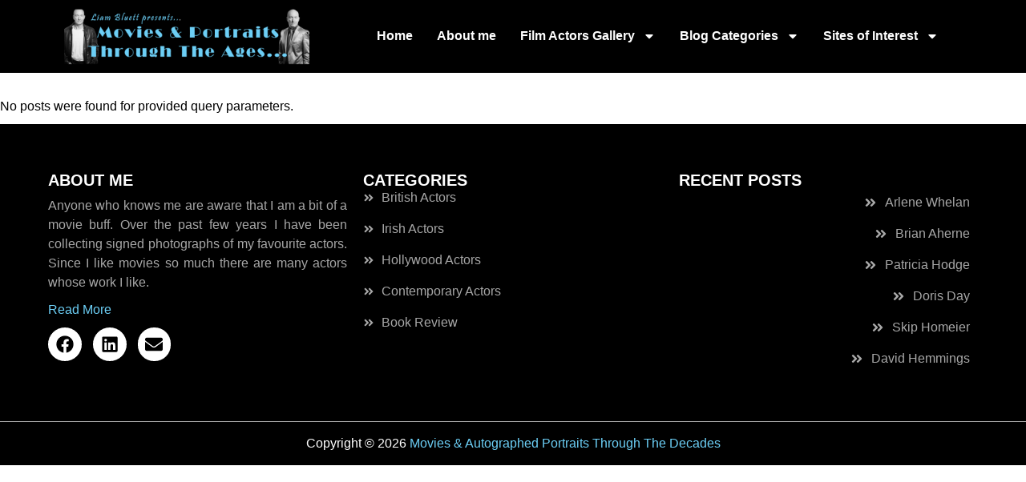

--- FILE ---
content_type: text/html; charset=UTF-8
request_url: https://www.liambluett.com/tag/maureen-swanson/
body_size: 20118
content:
<!DOCTYPE html>
<html lang="en-US">
<head>
	<meta charset="UTF-8">
	<meta name="viewport" content="width=device-width, initial-scale=1.0, viewport-fit=cover" />		<meta name='robots' content='index, follow, max-image-preview:large, max-snippet:-1, max-video-preview:-1' />
	<style>img:is([sizes="auto" i], [sizes^="auto," i]) { contain-intrinsic-size: 3000px 1500px }</style>
	
	<!-- This site is optimized with the Yoast SEO plugin v26.5 - https://yoast.com/wordpress/plugins/seo/ -->
	<title>Maureen Swanson Archives - Liam Bluett</title>
	<link rel="canonical" href="https://www.liambluett.com/tag/maureen-swanson/" />
	<meta property="og:locale" content="en_US" />
	<meta property="og:type" content="article" />
	<meta property="og:title" content="Maureen Swanson Archives - Liam Bluett" />
	<meta property="og:url" content="https://www.liambluett.com/tag/maureen-swanson/" />
	<meta property="og:site_name" content="Liam Bluett" />
	<meta property="og:image" content="https://www.liambluett.com/wp-content/uploads/2024/02/about-me.png" />
	<meta property="og:image:width" content="345" />
	<meta property="og:image:height" content="343" />
	<meta property="og:image:type" content="image/png" />
	<meta name="twitter:card" content="summary_large_image" />
	<script type="application/ld+json" class="yoast-schema-graph">{"@context":"https://schema.org","@graph":[{"@type":"CollectionPage","@id":"https://www.liambluett.com/tag/maureen-swanson/","url":"https://www.liambluett.com/tag/maureen-swanson/","name":"Maureen Swanson Archives - Liam Bluett","isPartOf":{"@id":"https://www.liambluett.com/#website"},"breadcrumb":{"@id":"https://www.liambluett.com/tag/maureen-swanson/#breadcrumb"},"inLanguage":"en-US"},{"@type":"BreadcrumbList","@id":"https://www.liambluett.com/tag/maureen-swanson/#breadcrumb","itemListElement":[{"@type":"ListItem","position":1,"name":"Home","item":"https://www.liambluett.com/"},{"@type":"ListItem","position":2,"name":"Maureen Swanson"}]},{"@type":"WebSite","@id":"https://www.liambluett.com/#website","url":"https://www.liambluett.com/","name":"Liam Bluett","description":"Movies &amp; Autographed Portraits Through The Decades – Irelands Most Comprehensive Collection of Signed – Irish Film, TV and Theatre Autographed Portraits.","publisher":{"@id":"https://www.liambluett.com/#/schema/person/69af4f549985296919b1e3e869e87292"},"potentialAction":[{"@type":"SearchAction","target":{"@type":"EntryPoint","urlTemplate":"https://www.liambluett.com/?s={search_term_string}"},"query-input":{"@type":"PropertyValueSpecification","valueRequired":true,"valueName":"search_term_string"}}],"inLanguage":"en-US"},{"@type":["Person","Organization"],"@id":"https://www.liambluett.com/#/schema/person/69af4f549985296919b1e3e869e87292","name":"Liam","image":{"@type":"ImageObject","inLanguage":"en-US","@id":"https://www.liambluett.com/#/schema/person/image/","url":"https://www.liambluett.com/wp-content/uploads/2023/12/cropped-new-logo-1.png","contentUrl":"https://www.liambluett.com/wp-content/uploads/2023/12/cropped-new-logo-1.png","width":415,"height":96,"caption":"Liam"},"logo":{"@id":"https://www.liambluett.com/#/schema/person/image/"}}]}</script>
	<!-- / Yoast SEO plugin. -->


<link rel='dns-prefetch' href='//www.googletagmanager.com' />
<link rel='dns-prefetch' href='//fonts.googleapis.com' />
<link rel="alternate" type="application/rss+xml" title="Liam Bluett &raquo; Feed" href="https://www.liambluett.com/feed/" />
<link rel="alternate" type="application/rss+xml" title="Liam Bluett &raquo; Comments Feed" href="https://www.liambluett.com/comments/feed/" />
<link rel="alternate" type="application/rss+xml" title="Liam Bluett &raquo; Maureen Swanson Tag Feed" href="https://www.liambluett.com/tag/maureen-swanson/feed/" />
		<!-- This site uses the Google Analytics by MonsterInsights plugin v9.11.1 - Using Analytics tracking - https://www.monsterinsights.com/ -->
							<script src="//www.googletagmanager.com/gtag/js?id=G-4215LTXH7F"  data-cfasync="false" data-wpfc-render="false" type="text/javascript" async></script>
			<script data-cfasync="false" data-wpfc-render="false" type="text/javascript">
				var mi_version = '9.11.1';
				var mi_track_user = true;
				var mi_no_track_reason = '';
								var MonsterInsightsDefaultLocations = {"page_location":"https:\/\/www.liambluett.com\/tag\/maureen-swanson\/"};
								if ( typeof MonsterInsightsPrivacyGuardFilter === 'function' ) {
					var MonsterInsightsLocations = (typeof MonsterInsightsExcludeQuery === 'object') ? MonsterInsightsPrivacyGuardFilter( MonsterInsightsExcludeQuery ) : MonsterInsightsPrivacyGuardFilter( MonsterInsightsDefaultLocations );
				} else {
					var MonsterInsightsLocations = (typeof MonsterInsightsExcludeQuery === 'object') ? MonsterInsightsExcludeQuery : MonsterInsightsDefaultLocations;
				}

								var disableStrs = [
										'ga-disable-G-4215LTXH7F',
									];

				/* Function to detect opted out users */
				function __gtagTrackerIsOptedOut() {
					for (var index = 0; index < disableStrs.length; index++) {
						if (document.cookie.indexOf(disableStrs[index] + '=true') > -1) {
							return true;
						}
					}

					return false;
				}

				/* Disable tracking if the opt-out cookie exists. */
				if (__gtagTrackerIsOptedOut()) {
					for (var index = 0; index < disableStrs.length; index++) {
						window[disableStrs[index]] = true;
					}
				}

				/* Opt-out function */
				function __gtagTrackerOptout() {
					for (var index = 0; index < disableStrs.length; index++) {
						document.cookie = disableStrs[index] + '=true; expires=Thu, 31 Dec 2099 23:59:59 UTC; path=/';
						window[disableStrs[index]] = true;
					}
				}

				if ('undefined' === typeof gaOptout) {
					function gaOptout() {
						__gtagTrackerOptout();
					}
				}
								window.dataLayer = window.dataLayer || [];

				window.MonsterInsightsDualTracker = {
					helpers: {},
					trackers: {},
				};
				if (mi_track_user) {
					function __gtagDataLayer() {
						dataLayer.push(arguments);
					}

					function __gtagTracker(type, name, parameters) {
						if (!parameters) {
							parameters = {};
						}

						if (parameters.send_to) {
							__gtagDataLayer.apply(null, arguments);
							return;
						}

						if (type === 'event') {
														parameters.send_to = monsterinsights_frontend.v4_id;
							var hookName = name;
							if (typeof parameters['event_category'] !== 'undefined') {
								hookName = parameters['event_category'] + ':' + name;
							}

							if (typeof MonsterInsightsDualTracker.trackers[hookName] !== 'undefined') {
								MonsterInsightsDualTracker.trackers[hookName](parameters);
							} else {
								__gtagDataLayer('event', name, parameters);
							}
							
						} else {
							__gtagDataLayer.apply(null, arguments);
						}
					}

					__gtagTracker('js', new Date());
					__gtagTracker('set', {
						'developer_id.dZGIzZG': true,
											});
					if ( MonsterInsightsLocations.page_location ) {
						__gtagTracker('set', MonsterInsightsLocations);
					}
										__gtagTracker('config', 'G-4215LTXH7F', {"forceSSL":"true","link_attribution":"true"} );
										window.gtag = __gtagTracker;										(function () {
						/* https://developers.google.com/analytics/devguides/collection/analyticsjs/ */
						/* ga and __gaTracker compatibility shim. */
						var noopfn = function () {
							return null;
						};
						var newtracker = function () {
							return new Tracker();
						};
						var Tracker = function () {
							return null;
						};
						var p = Tracker.prototype;
						p.get = noopfn;
						p.set = noopfn;
						p.send = function () {
							var args = Array.prototype.slice.call(arguments);
							args.unshift('send');
							__gaTracker.apply(null, args);
						};
						var __gaTracker = function () {
							var len = arguments.length;
							if (len === 0) {
								return;
							}
							var f = arguments[len - 1];
							if (typeof f !== 'object' || f === null || typeof f.hitCallback !== 'function') {
								if ('send' === arguments[0]) {
									var hitConverted, hitObject = false, action;
									if ('event' === arguments[1]) {
										if ('undefined' !== typeof arguments[3]) {
											hitObject = {
												'eventAction': arguments[3],
												'eventCategory': arguments[2],
												'eventLabel': arguments[4],
												'value': arguments[5] ? arguments[5] : 1,
											}
										}
									}
									if ('pageview' === arguments[1]) {
										if ('undefined' !== typeof arguments[2]) {
											hitObject = {
												'eventAction': 'page_view',
												'page_path': arguments[2],
											}
										}
									}
									if (typeof arguments[2] === 'object') {
										hitObject = arguments[2];
									}
									if (typeof arguments[5] === 'object') {
										Object.assign(hitObject, arguments[5]);
									}
									if ('undefined' !== typeof arguments[1].hitType) {
										hitObject = arguments[1];
										if ('pageview' === hitObject.hitType) {
											hitObject.eventAction = 'page_view';
										}
									}
									if (hitObject) {
										action = 'timing' === arguments[1].hitType ? 'timing_complete' : hitObject.eventAction;
										hitConverted = mapArgs(hitObject);
										__gtagTracker('event', action, hitConverted);
									}
								}
								return;
							}

							function mapArgs(args) {
								var arg, hit = {};
								var gaMap = {
									'eventCategory': 'event_category',
									'eventAction': 'event_action',
									'eventLabel': 'event_label',
									'eventValue': 'event_value',
									'nonInteraction': 'non_interaction',
									'timingCategory': 'event_category',
									'timingVar': 'name',
									'timingValue': 'value',
									'timingLabel': 'event_label',
									'page': 'page_path',
									'location': 'page_location',
									'title': 'page_title',
									'referrer' : 'page_referrer',
								};
								for (arg in args) {
																		if (!(!args.hasOwnProperty(arg) || !gaMap.hasOwnProperty(arg))) {
										hit[gaMap[arg]] = args[arg];
									} else {
										hit[arg] = args[arg];
									}
								}
								return hit;
							}

							try {
								f.hitCallback();
							} catch (ex) {
							}
						};
						__gaTracker.create = newtracker;
						__gaTracker.getByName = newtracker;
						__gaTracker.getAll = function () {
							return [];
						};
						__gaTracker.remove = noopfn;
						__gaTracker.loaded = true;
						window['__gaTracker'] = __gaTracker;
					})();
									} else {
										console.log("");
					(function () {
						function __gtagTracker() {
							return null;
						}

						window['__gtagTracker'] = __gtagTracker;
						window['gtag'] = __gtagTracker;
					})();
									}
			</script>
							<!-- / Google Analytics by MonsterInsights -->
		<script type="text/javascript">
/* <![CDATA[ */
window._wpemojiSettings = {"baseUrl":"https:\/\/s.w.org\/images\/core\/emoji\/15.0.3\/72x72\/","ext":".png","svgUrl":"https:\/\/s.w.org\/images\/core\/emoji\/15.0.3\/svg\/","svgExt":".svg","source":{"concatemoji":"https:\/\/www.liambluett.com\/wp-includes\/js\/wp-emoji-release.min.js?ver=6.7.4"}};
/*! This file is auto-generated */
!function(i,n){var o,s,e;function c(e){try{var t={supportTests:e,timestamp:(new Date).valueOf()};sessionStorage.setItem(o,JSON.stringify(t))}catch(e){}}function p(e,t,n){e.clearRect(0,0,e.canvas.width,e.canvas.height),e.fillText(t,0,0);var t=new Uint32Array(e.getImageData(0,0,e.canvas.width,e.canvas.height).data),r=(e.clearRect(0,0,e.canvas.width,e.canvas.height),e.fillText(n,0,0),new Uint32Array(e.getImageData(0,0,e.canvas.width,e.canvas.height).data));return t.every(function(e,t){return e===r[t]})}function u(e,t,n){switch(t){case"flag":return n(e,"\ud83c\udff3\ufe0f\u200d\u26a7\ufe0f","\ud83c\udff3\ufe0f\u200b\u26a7\ufe0f")?!1:!n(e,"\ud83c\uddfa\ud83c\uddf3","\ud83c\uddfa\u200b\ud83c\uddf3")&&!n(e,"\ud83c\udff4\udb40\udc67\udb40\udc62\udb40\udc65\udb40\udc6e\udb40\udc67\udb40\udc7f","\ud83c\udff4\u200b\udb40\udc67\u200b\udb40\udc62\u200b\udb40\udc65\u200b\udb40\udc6e\u200b\udb40\udc67\u200b\udb40\udc7f");case"emoji":return!n(e,"\ud83d\udc26\u200d\u2b1b","\ud83d\udc26\u200b\u2b1b")}return!1}function f(e,t,n){var r="undefined"!=typeof WorkerGlobalScope&&self instanceof WorkerGlobalScope?new OffscreenCanvas(300,150):i.createElement("canvas"),a=r.getContext("2d",{willReadFrequently:!0}),o=(a.textBaseline="top",a.font="600 32px Arial",{});return e.forEach(function(e){o[e]=t(a,e,n)}),o}function t(e){var t=i.createElement("script");t.src=e,t.defer=!0,i.head.appendChild(t)}"undefined"!=typeof Promise&&(o="wpEmojiSettingsSupports",s=["flag","emoji"],n.supports={everything:!0,everythingExceptFlag:!0},e=new Promise(function(e){i.addEventListener("DOMContentLoaded",e,{once:!0})}),new Promise(function(t){var n=function(){try{var e=JSON.parse(sessionStorage.getItem(o));if("object"==typeof e&&"number"==typeof e.timestamp&&(new Date).valueOf()<e.timestamp+604800&&"object"==typeof e.supportTests)return e.supportTests}catch(e){}return null}();if(!n){if("undefined"!=typeof Worker&&"undefined"!=typeof OffscreenCanvas&&"undefined"!=typeof URL&&URL.createObjectURL&&"undefined"!=typeof Blob)try{var e="postMessage("+f.toString()+"("+[JSON.stringify(s),u.toString(),p.toString()].join(",")+"));",r=new Blob([e],{type:"text/javascript"}),a=new Worker(URL.createObjectURL(r),{name:"wpTestEmojiSupports"});return void(a.onmessage=function(e){c(n=e.data),a.terminate(),t(n)})}catch(e){}c(n=f(s,u,p))}t(n)}).then(function(e){for(var t in e)n.supports[t]=e[t],n.supports.everything=n.supports.everything&&n.supports[t],"flag"!==t&&(n.supports.everythingExceptFlag=n.supports.everythingExceptFlag&&n.supports[t]);n.supports.everythingExceptFlag=n.supports.everythingExceptFlag&&!n.supports.flag,n.DOMReady=!1,n.readyCallback=function(){n.DOMReady=!0}}).then(function(){return e}).then(function(){var e;n.supports.everything||(n.readyCallback(),(e=n.source||{}).concatemoji?t(e.concatemoji):e.wpemoji&&e.twemoji&&(t(e.twemoji),t(e.wpemoji)))}))}((window,document),window._wpemojiSettings);
/* ]]> */
</script>
<style id='wp-emoji-styles-inline-css' type='text/css'>

	img.wp-smiley, img.emoji {
		display: inline !important;
		border: none !important;
		box-shadow: none !important;
		height: 1em !important;
		width: 1em !important;
		margin: 0 0.07em !important;
		vertical-align: -0.1em !important;
		background: none !important;
		padding: 0 !important;
	}
</style>
<link rel='stylesheet' id='wp-block-library-css' href='https://www.liambluett.com/wp-includes/css/dist/block-library/style.min.css?ver=6.7.4' type='text/css' media='all' />
<style id='classic-theme-styles-inline-css' type='text/css'>
/*! This file is auto-generated */
.wp-block-button__link{color:#fff;background-color:#32373c;border-radius:9999px;box-shadow:none;text-decoration:none;padding:calc(.667em + 2px) calc(1.333em + 2px);font-size:1.125em}.wp-block-file__button{background:#32373c;color:#fff;text-decoration:none}
</style>
<style id='global-styles-inline-css' type='text/css'>
:root{--wp--preset--aspect-ratio--square: 1;--wp--preset--aspect-ratio--4-3: 4/3;--wp--preset--aspect-ratio--3-4: 3/4;--wp--preset--aspect-ratio--3-2: 3/2;--wp--preset--aspect-ratio--2-3: 2/3;--wp--preset--aspect-ratio--16-9: 16/9;--wp--preset--aspect-ratio--9-16: 9/16;--wp--preset--color--black: #000000;--wp--preset--color--cyan-bluish-gray: #abb8c3;--wp--preset--color--white: #ffffff;--wp--preset--color--pale-pink: #f78da7;--wp--preset--color--vivid-red: #cf2e2e;--wp--preset--color--luminous-vivid-orange: #ff6900;--wp--preset--color--luminous-vivid-amber: #fcb900;--wp--preset--color--light-green-cyan: #7bdcb5;--wp--preset--color--vivid-green-cyan: #00d084;--wp--preset--color--pale-cyan-blue: #8ed1fc;--wp--preset--color--vivid-cyan-blue: #0693e3;--wp--preset--color--vivid-purple: #9b51e0;--wp--preset--gradient--vivid-cyan-blue-to-vivid-purple: linear-gradient(135deg,rgba(6,147,227,1) 0%,rgb(155,81,224) 100%);--wp--preset--gradient--light-green-cyan-to-vivid-green-cyan: linear-gradient(135deg,rgb(122,220,180) 0%,rgb(0,208,130) 100%);--wp--preset--gradient--luminous-vivid-amber-to-luminous-vivid-orange: linear-gradient(135deg,rgba(252,185,0,1) 0%,rgba(255,105,0,1) 100%);--wp--preset--gradient--luminous-vivid-orange-to-vivid-red: linear-gradient(135deg,rgba(255,105,0,1) 0%,rgb(207,46,46) 100%);--wp--preset--gradient--very-light-gray-to-cyan-bluish-gray: linear-gradient(135deg,rgb(238,238,238) 0%,rgb(169,184,195) 100%);--wp--preset--gradient--cool-to-warm-spectrum: linear-gradient(135deg,rgb(74,234,220) 0%,rgb(151,120,209) 20%,rgb(207,42,186) 40%,rgb(238,44,130) 60%,rgb(251,105,98) 80%,rgb(254,248,76) 100%);--wp--preset--gradient--blush-light-purple: linear-gradient(135deg,rgb(255,206,236) 0%,rgb(152,150,240) 100%);--wp--preset--gradient--blush-bordeaux: linear-gradient(135deg,rgb(254,205,165) 0%,rgb(254,45,45) 50%,rgb(107,0,62) 100%);--wp--preset--gradient--luminous-dusk: linear-gradient(135deg,rgb(255,203,112) 0%,rgb(199,81,192) 50%,rgb(65,88,208) 100%);--wp--preset--gradient--pale-ocean: linear-gradient(135deg,rgb(255,245,203) 0%,rgb(182,227,212) 50%,rgb(51,167,181) 100%);--wp--preset--gradient--electric-grass: linear-gradient(135deg,rgb(202,248,128) 0%,rgb(113,206,126) 100%);--wp--preset--gradient--midnight: linear-gradient(135deg,rgb(2,3,129) 0%,rgb(40,116,252) 100%);--wp--preset--font-size--small: 13px;--wp--preset--font-size--medium: 20px;--wp--preset--font-size--large: 36px;--wp--preset--font-size--x-large: 42px;--wp--preset--spacing--20: 0.44rem;--wp--preset--spacing--30: 0.67rem;--wp--preset--spacing--40: 1rem;--wp--preset--spacing--50: 1.5rem;--wp--preset--spacing--60: 2.25rem;--wp--preset--spacing--70: 3.38rem;--wp--preset--spacing--80: 5.06rem;--wp--preset--shadow--natural: 6px 6px 9px rgba(0, 0, 0, 0.2);--wp--preset--shadow--deep: 12px 12px 50px rgba(0, 0, 0, 0.4);--wp--preset--shadow--sharp: 6px 6px 0px rgba(0, 0, 0, 0.2);--wp--preset--shadow--outlined: 6px 6px 0px -3px rgba(255, 255, 255, 1), 6px 6px rgba(0, 0, 0, 1);--wp--preset--shadow--crisp: 6px 6px 0px rgba(0, 0, 0, 1);}:where(.is-layout-flex){gap: 0.5em;}:where(.is-layout-grid){gap: 0.5em;}body .is-layout-flex{display: flex;}.is-layout-flex{flex-wrap: wrap;align-items: center;}.is-layout-flex > :is(*, div){margin: 0;}body .is-layout-grid{display: grid;}.is-layout-grid > :is(*, div){margin: 0;}:where(.wp-block-columns.is-layout-flex){gap: 2em;}:where(.wp-block-columns.is-layout-grid){gap: 2em;}:where(.wp-block-post-template.is-layout-flex){gap: 1.25em;}:where(.wp-block-post-template.is-layout-grid){gap: 1.25em;}.has-black-color{color: var(--wp--preset--color--black) !important;}.has-cyan-bluish-gray-color{color: var(--wp--preset--color--cyan-bluish-gray) !important;}.has-white-color{color: var(--wp--preset--color--white) !important;}.has-pale-pink-color{color: var(--wp--preset--color--pale-pink) !important;}.has-vivid-red-color{color: var(--wp--preset--color--vivid-red) !important;}.has-luminous-vivid-orange-color{color: var(--wp--preset--color--luminous-vivid-orange) !important;}.has-luminous-vivid-amber-color{color: var(--wp--preset--color--luminous-vivid-amber) !important;}.has-light-green-cyan-color{color: var(--wp--preset--color--light-green-cyan) !important;}.has-vivid-green-cyan-color{color: var(--wp--preset--color--vivid-green-cyan) !important;}.has-pale-cyan-blue-color{color: var(--wp--preset--color--pale-cyan-blue) !important;}.has-vivid-cyan-blue-color{color: var(--wp--preset--color--vivid-cyan-blue) !important;}.has-vivid-purple-color{color: var(--wp--preset--color--vivid-purple) !important;}.has-black-background-color{background-color: var(--wp--preset--color--black) !important;}.has-cyan-bluish-gray-background-color{background-color: var(--wp--preset--color--cyan-bluish-gray) !important;}.has-white-background-color{background-color: var(--wp--preset--color--white) !important;}.has-pale-pink-background-color{background-color: var(--wp--preset--color--pale-pink) !important;}.has-vivid-red-background-color{background-color: var(--wp--preset--color--vivid-red) !important;}.has-luminous-vivid-orange-background-color{background-color: var(--wp--preset--color--luminous-vivid-orange) !important;}.has-luminous-vivid-amber-background-color{background-color: var(--wp--preset--color--luminous-vivid-amber) !important;}.has-light-green-cyan-background-color{background-color: var(--wp--preset--color--light-green-cyan) !important;}.has-vivid-green-cyan-background-color{background-color: var(--wp--preset--color--vivid-green-cyan) !important;}.has-pale-cyan-blue-background-color{background-color: var(--wp--preset--color--pale-cyan-blue) !important;}.has-vivid-cyan-blue-background-color{background-color: var(--wp--preset--color--vivid-cyan-blue) !important;}.has-vivid-purple-background-color{background-color: var(--wp--preset--color--vivid-purple) !important;}.has-black-border-color{border-color: var(--wp--preset--color--black) !important;}.has-cyan-bluish-gray-border-color{border-color: var(--wp--preset--color--cyan-bluish-gray) !important;}.has-white-border-color{border-color: var(--wp--preset--color--white) !important;}.has-pale-pink-border-color{border-color: var(--wp--preset--color--pale-pink) !important;}.has-vivid-red-border-color{border-color: var(--wp--preset--color--vivid-red) !important;}.has-luminous-vivid-orange-border-color{border-color: var(--wp--preset--color--luminous-vivid-orange) !important;}.has-luminous-vivid-amber-border-color{border-color: var(--wp--preset--color--luminous-vivid-amber) !important;}.has-light-green-cyan-border-color{border-color: var(--wp--preset--color--light-green-cyan) !important;}.has-vivid-green-cyan-border-color{border-color: var(--wp--preset--color--vivid-green-cyan) !important;}.has-pale-cyan-blue-border-color{border-color: var(--wp--preset--color--pale-cyan-blue) !important;}.has-vivid-cyan-blue-border-color{border-color: var(--wp--preset--color--vivid-cyan-blue) !important;}.has-vivid-purple-border-color{border-color: var(--wp--preset--color--vivid-purple) !important;}.has-vivid-cyan-blue-to-vivid-purple-gradient-background{background: var(--wp--preset--gradient--vivid-cyan-blue-to-vivid-purple) !important;}.has-light-green-cyan-to-vivid-green-cyan-gradient-background{background: var(--wp--preset--gradient--light-green-cyan-to-vivid-green-cyan) !important;}.has-luminous-vivid-amber-to-luminous-vivid-orange-gradient-background{background: var(--wp--preset--gradient--luminous-vivid-amber-to-luminous-vivid-orange) !important;}.has-luminous-vivid-orange-to-vivid-red-gradient-background{background: var(--wp--preset--gradient--luminous-vivid-orange-to-vivid-red) !important;}.has-very-light-gray-to-cyan-bluish-gray-gradient-background{background: var(--wp--preset--gradient--very-light-gray-to-cyan-bluish-gray) !important;}.has-cool-to-warm-spectrum-gradient-background{background: var(--wp--preset--gradient--cool-to-warm-spectrum) !important;}.has-blush-light-purple-gradient-background{background: var(--wp--preset--gradient--blush-light-purple) !important;}.has-blush-bordeaux-gradient-background{background: var(--wp--preset--gradient--blush-bordeaux) !important;}.has-luminous-dusk-gradient-background{background: var(--wp--preset--gradient--luminous-dusk) !important;}.has-pale-ocean-gradient-background{background: var(--wp--preset--gradient--pale-ocean) !important;}.has-electric-grass-gradient-background{background: var(--wp--preset--gradient--electric-grass) !important;}.has-midnight-gradient-background{background: var(--wp--preset--gradient--midnight) !important;}.has-small-font-size{font-size: var(--wp--preset--font-size--small) !important;}.has-medium-font-size{font-size: var(--wp--preset--font-size--medium) !important;}.has-large-font-size{font-size: var(--wp--preset--font-size--large) !important;}.has-x-large-font-size{font-size: var(--wp--preset--font-size--x-large) !important;}
:where(.wp-block-post-template.is-layout-flex){gap: 1.25em;}:where(.wp-block-post-template.is-layout-grid){gap: 1.25em;}
:where(.wp-block-columns.is-layout-flex){gap: 2em;}:where(.wp-block-columns.is-layout-grid){gap: 2em;}
:root :where(.wp-block-pullquote){font-size: 1.5em;line-height: 1.6;}
</style>
<link rel='stylesheet' id='qi-addons-for-elementor-premium-helper-parts-style-css' href='https://www.liambluett.com/wp-content/plugins/qi-addons-for-elementor-premium-4/assets/css/helper-parts.min.css?ver=1.9.3' type='text/css' media='all' />
<link rel='stylesheet' id='qi-addons-for-elementor-style-css' href='https://www.liambluett.com/wp-content/plugins/qi-addons-for-elementor/assets/css/main.min.css?ver=1.9.5' type='text/css' media='all' />
<link rel='stylesheet' id='qi-addons-for-elementor-premium-style-css' href='https://www.liambluett.com/wp-content/plugins/qi-addons-for-elementor-premium-4/assets/css/main.min.css?ver=1.9.3' type='text/css' media='all' />
<link rel='stylesheet' id='qi-addons-for-elementor-grid-style-css' href='https://www.liambluett.com/wp-content/plugins/qi-addons-for-elementor/assets/css/grid.min.css?ver=1.9.5' type='text/css' media='all' />
<link rel='stylesheet' id='qi-addons-for-elementor-helper-parts-style-css' href='https://www.liambluett.com/wp-content/plugins/qi-addons-for-elementor/assets/css/helper-parts.min.css?ver=1.9.5' type='text/css' media='all' />
<link rel='stylesheet' id='swiper-css' href='https://www.liambluett.com/wp-content/plugins/qi-addons-for-elementor/assets/plugins/swiper/8.4.5/swiper.min.css?ver=8.4.5' type='text/css' media='all' />
<link rel='stylesheet' id='qode-essential-addons-style-css' href='https://www.liambluett.com/wp-content/plugins/qode-essential-addons/assets/css/main.min.css?ver=1.6.6' type='text/css' media='all' />
<link rel='stylesheet' id='qode-essential-addons-premium-style-css' href='https://www.liambluett.com/wp-content/plugins/qode-essential-addons-premium-4/assets/css/main.min.css?ver=1.1.3' type='text/css' media='all' />
<link rel='stylesheet' id='qi-google-fonts-css' href='https://fonts.googleapis.com/css?family=DM+Sans%3A400%2C500%2C600%2C700%7CKrona+One%3A400%2C500%2C600%2C700%7CJetBrains+Mono%3A400%2C500%2C600%2C700&#038;subset=latin-ext&#038;display=swap&#038;ver=1.0.0' type='text/css' media='all' />
<link rel='stylesheet' id='qi-grid-css' href='https://www.liambluett.com/wp-content/themes/qi/assets/css/grid.min.css?ver=1.3' type='text/css' media='all' />
<link rel='stylesheet' id='qi-main-css' href='https://www.liambluett.com/wp-content/themes/qi/assets/css/main.min.css?ver=1.3' type='text/css' media='all' />
<style id='qi-main-inline-css' type='text/css'>
#qodef-page-outer, .error404 #qodef-page-outer { margin-top: -105px;}#qodef-page-footer-bottom-area { background-color: rgba(255,255,255,0);}#qodef-page-footer-bottom-area-inner { padding-bottom: 15px;padding-left: 45px !important;padding-right: 45px !important;border-top-width: 0px;}#qodef-fullscreen-area { background-color: #ffffff;text-align: center;}#qodef-fullscreen-area-inner { flex-direction: column;}.qodef-fullscreen-menu-opener { width: 72px;}#qodef-fullscreen-area .qodef-fullscreen-menu-close { width: 80px;top: 47px;right: 46px;}.qodef-fullscreen-menu > ul > li > a { color: #000000;font-family: "Krona One";font-size: 60px;line-height: 80px;text-transform: uppercase;margin-top: 20px;margin-bottom: 20px;}.qodef-fullscreen-menu > ul > li > a:hover { color: #000000;text-decoration: none;}.qodef-fullscreen-menu > ul > li.current-menu-ancestor > a, .qodef-fullscreen-menu > ul > li.current-menu-item > a { color: #000000;text-decoration: underline;}.qodef-fullscreen-menu ul li ul li > a { color: #000000;}.qodef-fullscreen-menu ul li ul li > a:hover { color: #000000;}.qodef-fullscreen-menu ul li ul li.current-menu-ancestor > a, .qodef-fullscreen-menu ul li ul li.current-menu-item > a { color: #000000;}.qodef-header-sticky { height: 105px;}.qodef-portfolio-list .qodef-e-info-category { color: #1e1e1e;}.qodef-portfolio-list .qodef-e-info-category a, .qodef-e-content-follow .qodef-e-content .qodef-e-category-holder .qodef-e-info-category { color: #1e1e1e;font-family: "JetBrains Mono";font-size: 14px;font-weight: 400;}.qodef-portfolio-single .qodef-portfolio-info .qodef-style--meta, .qodef-portfolio-single.qodef-info-text-position--adjacent .qodef-portfolio-info .qodef-style--meta, .qodef-portfolio-project-info .qodef-e-label { font-family: "Krona One";font-size: 20px;font-weight: 500;text-transform: uppercase;}.qodef-portfolio-single .qodef-portfolio-info p, .qodef-portfolio-single .qodef-portfolio-info a, .qodef-portfolio-single .qodef-portfolio-info .qodef-e > span, .qodef-portfolio-project-info .qodef-e-info-data, .qodef-portfolio-project-info .qodef-e-info-data a { color: #000000;font-family: "JetBrains Mono";font-size: 14px;font-style: normal;text-transform: none;}.qodef-portfolio-single .qodef-media .qodef-grid-item:not(:last-child) { margin-bottom: 30px !important;}.qodef-page-title .qodef-m-content, .qodef-page-title .qodef-m-content.qodef-content-full-width { padding-top: 105px;}body { font-family: "JetBrains Mono";font-size: 14px;line-height: 23px;font-style: normal;font-weight: 500;text-transform: none;}.mfp-bottom-bar .mfp-counter, .mfp-bottom-bar .mfp-title { font-family: "JetBrains Mono";font-size: 14px;line-height: 23px;font-style: normal;font-weight: 500;text-transform: none;}h1, .qodef-h1 { font-family: "Krona One";font-size: 43px;line-height: 54px;font-style: normal;font-weight: 400;text-transform: uppercase;}h2, .qodef-h2 { font-family: "Krona One";font-size: 33px;line-height: 45px;font-weight: 400;text-transform: uppercase;}#qodef-woo-page.qodef--checkout #customer_details h3, #qodef-woo-page.qodef--checkout #order_review_heading { font-family: "Krona One";font-size: 33px;line-height: 45px;font-weight: 400;text-transform: uppercase;}h3, .qodef-h3 { font-family: "Krona One";font-size: 20px;line-height: 33px;font-style: normal;font-weight: 400;text-transform: uppercase;}#qodef-woo-page.qodef--single .woocommerce-Reviews .woocommerce-Reviews-title, #qodef-woo-page.qodef--single #review_form .comment-reply-title, #qodef-woo-page.qodef--cart .cart_totals > h2, #qodef-woo-page.qodef--cart .cross-sells > h2, .woocommerce-page div.woocommerce > .cart-empty, body[class*="theme-qi"] #qodef-related-posts .qodef-m-title { font-family: "Krona One";font-size: 20px;line-height: 33px;font-style: normal;font-weight: 400;text-transform: uppercase;}h4, .qodef-h4 { font-family: "Krona One";font-size: 18px;line-height: 24px;font-weight: 500;text-transform: uppercase;}h5, .qodef-h5 { font-family: "Krona One";font-size: 16px;line-height: 25px;font-weight: 400;text-transform: uppercase;}.woocommerce-page div.woocommerce .shop_table th, #qodef-woo-page.qodef--cart .shop_table td.product-name a { font-family: "Krona One";font-size: 16px;line-height: 25px;font-weight: 400;text-transform: uppercase;}#qodef-woo-page.qodef--single .woocommerce-tabs .wc-tabs li a { font-family: "Krona One";font-size: 16px;line-height: 25px;font-weight: 400;text-transform: uppercase;}h6, .qodef-h6 { font-family: "Krona One";font-size: 10px;line-height: 15px;font-weight: 400;text-transform: uppercase;}#qodef-page-sidebar .widget.widget_recent_entries ul li a, #qodef-page-sidebar .wp-block-latest-posts li a, #qodef-page-wrapper .widget.woocommerce a .product-title, #qodef-woo-page.qodef--single .shop_attributes th, #qodef-woo-page.qodef--single .woocommerce-Reviews .woocommerce-review__author { font-family: "Krona One";font-size: 10px;line-height: 15px;font-weight: 400;text-transform: uppercase;}a, p a { text-decoration: none;}a:hover, p a:hover, a:focus, p a:focus, .woocommerce-account .woocommerce-MyAccount-navigation ul li.is-active a, #qodef-woo-page.qodef--single .woocommerce-product-rating .woocommerce-review-link:hover, .qodef-page-title .qodef-breadcrumbs a:hover, #qodef-page-comments-list .qodef-comment-item .qodef-e-links a:hover { text-decoration: none;outline: none;}.qodef-blog.qodef--single.qodef-m .qodef-blog-item .qodef-e-content,
					.qodef-blog.qodef--single .qodef-blog-item .qodef-e-info.qodef-info--top,
					.qodef-blog.qodef--single .qodef-blog-item.format-quote .qodef-e-quote,
					.qodef-blog.qodef--single .qodef-blog-item.format-link .qodef-e-link { text-align: left;justify-content: left;}#qodef-single-portfolio-navigation .qodef-m-nav { font-family: "Krona One";font-size: 18px;font-weight: 400;text-transform: uppercase;}#qodef-single-portfolio-navigation .qodef-m-nav:hover { text-decoration: none;}#qodef-single-portfolio-navigation .qodef-m-holder { margin-top: 78px  !important;}#qodef-related-projects { padding-top: 92px;}.qodef-header--minimal #qodef-page-header { height: 105px;background-color: rgba(255,255,255,0);}.qodef-header--minimal #qodef-page-header-inner { padding-left: 45px;padding-right: 45px;}.qodef-mobile-header-navigation> ul > li > a { font-size: 50px;line-height: 70px;}@media only screen and (max-width: 1024px){#qodef-fullscreen-area .qodef-fullscreen-menu-close { top: 29px;right: 7%;}}@media only screen and (max-width: 680px){.qodef-fullscreen-menu > ul > li > a { font-size: 45px;line-height: 65px;}h2, .qodef-h2 { font-size: 26px;}#qodef-woo-page.qodef--checkout #customer_details h3, #qodef-woo-page.qodef--checkout #order_review_heading { font-size: 26px;}}
</style>
<link rel='stylesheet' id='qi-style-css' href='https://www.liambluett.com/wp-content/themes/qi/style.css?ver=1.3' type='text/css' media='all' />
<link rel='stylesheet' id='elementor-frontend-css' href='https://www.liambluett.com/wp-content/plugins/elementor/assets/css/frontend.min.css?ver=3.33.4' type='text/css' media='all' />
<link rel='stylesheet' id='widget-image-css' href='https://www.liambluett.com/wp-content/plugins/elementor/assets/css/widget-image.min.css?ver=3.33.4' type='text/css' media='all' />
<link rel='stylesheet' id='widget-nav-menu-css' href='https://www.liambluett.com/wp-content/plugins/elementor-pro/assets/css/widget-nav-menu.min.css?ver=3.27.4' type='text/css' media='all' />
<link rel='stylesheet' id='e-sticky-css' href='https://www.liambluett.com/wp-content/plugins/elementor-pro/assets/css/modules/sticky.min.css?ver=3.27.4' type='text/css' media='all' />
<link rel='stylesheet' id='widget-video-css' href='https://www.liambluett.com/wp-content/plugins/elementor/assets/css/widget-video.min.css?ver=3.33.4' type='text/css' media='all' />
<link rel='stylesheet' id='widget-heading-css' href='https://www.liambluett.com/wp-content/plugins/elementor/assets/css/widget-heading.min.css?ver=3.33.4' type='text/css' media='all' />
<link rel='stylesheet' id='widget-social-icons-css' href='https://www.liambluett.com/wp-content/plugins/elementor/assets/css/widget-social-icons.min.css?ver=3.33.4' type='text/css' media='all' />
<link rel='stylesheet' id='e-apple-webkit-css' href='https://www.liambluett.com/wp-content/plugins/elementor/assets/css/conditionals/apple-webkit.min.css?ver=3.33.4' type='text/css' media='all' />
<link rel='stylesheet' id='widget-icon-list-css' href='https://www.liambluett.com/wp-content/plugins/elementor/assets/css/widget-icon-list.min.css?ver=3.33.4' type='text/css' media='all' />
<link rel='stylesheet' id='widget-posts-css' href='https://www.liambluett.com/wp-content/plugins/elementor-pro/assets/css/widget-posts.min.css?ver=3.27.4' type='text/css' media='all' />
<link rel='stylesheet' id='qode-essential-addons-elementor-css' href='https://www.liambluett.com/wp-content/plugins/qode-essential-addons/inc/plugins/elementor/assets/css/elementor.min.css?ver=6.7.4' type='text/css' media='all' />
<link rel='stylesheet' id='qode-essential-addons-premium-elementor-css' href='https://www.liambluett.com/wp-content/plugins/qode-essential-addons-premium-4/inc/plugins/elementor/assets/css/elementor.min.css?ver=6.7.4' type='text/css' media='all' />
<link rel='stylesheet' id='elementor-post-128137-css' href='https://www.liambluett.com/wp-content/uploads/elementor/css/post-128137.css?ver=1767740057' type='text/css' media='all' />
<link rel='stylesheet' id='elementor-post-127552-css' href='https://www.liambluett.com/wp-content/uploads/elementor/css/post-127552.css?ver=1767740058' type='text/css' media='all' />
<link rel='stylesheet' id='elementor-post-127555-css' href='https://www.liambluett.com/wp-content/uploads/elementor/css/post-127555.css?ver=1767740058' type='text/css' media='all' />
<link rel='stylesheet' id='ecs-styles-css' href='https://www.liambluett.com/wp-content/plugins/ele-custom-skin/assets/css/ecs-style.css?ver=3.1.9' type='text/css' media='all' />
<link rel='stylesheet' id='elementor-post-127557-css' href='https://www.liambluett.com/wp-content/uploads/elementor/css/post-127557.css?ver=1705315610' type='text/css' media='all' />
<link rel='stylesheet' id='elementor-post-127561-css' href='https://www.liambluett.com/wp-content/uploads/elementor/css/post-127561.css?ver=1705389615' type='text/css' media='all' />
<link rel='stylesheet' id='elementor-gf-local-opensans-css' href='http://www.liambluett.com/wp-content/uploads/elementor/google-fonts/css/opensans.css?ver=1746692570' type='text/css' media='all' />
<link rel='stylesheet' id='elementor-gf-local-roboto-css' href='http://www.liambluett.com/wp-content/uploads/elementor/google-fonts/css/roboto.css?ver=1746692577' type='text/css' media='all' />
<script type="text/javascript" src="https://www.liambluett.com/wp-content/plugins/google-analytics-for-wordpress/assets/js/frontend-gtag.min.js?ver=9.11.1" id="monsterinsights-frontend-script-js" async="async" data-wp-strategy="async"></script>
<script data-cfasync="false" data-wpfc-render="false" type="text/javascript" id='monsterinsights-frontend-script-js-extra'>/* <![CDATA[ */
var monsterinsights_frontend = {"js_events_tracking":"true","download_extensions":"doc,pdf,ppt,zip,xls,docx,pptx,xlsx","inbound_paths":"[{\"path\":\"\\\/go\\\/\",\"label\":\"affiliate\"},{\"path\":\"\\\/recommend\\\/\",\"label\":\"affiliate\"}]","home_url":"https:\/\/www.liambluett.com","hash_tracking":"false","v4_id":"G-4215LTXH7F"};/* ]]> */
</script>
<script type="text/javascript" src="https://www.liambluett.com/wp-includes/js/jquery/jquery.min.js?ver=3.7.1" id="jquery-core-js"></script>
<script type="text/javascript" src="https://www.liambluett.com/wp-includes/js/jquery/jquery-migrate.min.js?ver=3.4.1" id="jquery-migrate-js"></script>

<!-- Google tag (gtag.js) snippet added by Site Kit -->
<!-- Google Analytics snippet added by Site Kit -->
<script type="text/javascript" src="https://www.googletagmanager.com/gtag/js?id=GT-577R7H7T" id="google_gtagjs-js" async></script>
<script type="text/javascript" id="google_gtagjs-js-after">
/* <![CDATA[ */
window.dataLayer = window.dataLayer || [];function gtag(){dataLayer.push(arguments);}
gtag("set","linker",{"domains":["www.liambluett.com"]});
gtag("js", new Date());
gtag("set", "developer_id.dZTNiMT", true);
gtag("config", "GT-577R7H7T");
 window._googlesitekit = window._googlesitekit || {}; window._googlesitekit.throttledEvents = []; window._googlesitekit.gtagEvent = (name, data) => { var key = JSON.stringify( { name, data } ); if ( !! window._googlesitekit.throttledEvents[ key ] ) { return; } window._googlesitekit.throttledEvents[ key ] = true; setTimeout( () => { delete window._googlesitekit.throttledEvents[ key ]; }, 5 ); gtag( "event", name, { ...data, event_source: "site-kit" } ); }; 
/* ]]> */
</script>
<script type="text/javascript" id="ecs_ajax_load-js-extra">
/* <![CDATA[ */
var ecs_ajax_params = {"ajaxurl":"https:\/\/www.liambluett.com\/wp-admin\/admin-ajax.php","posts":"{\"tag\":\"maureen-swanson\",\"error\":\"\",\"m\":\"\",\"p\":0,\"post_parent\":\"\",\"subpost\":\"\",\"subpost_id\":\"\",\"attachment\":\"\",\"attachment_id\":0,\"name\":\"\",\"pagename\":\"\",\"page_id\":0,\"second\":\"\",\"minute\":\"\",\"hour\":\"\",\"day\":0,\"monthnum\":0,\"year\":0,\"w\":0,\"category_name\":\"\",\"cat\":\"\",\"tag_id\":79,\"author\":\"\",\"author_name\":\"\",\"feed\":\"\",\"tb\":\"\",\"paged\":0,\"meta_key\":\"\",\"meta_value\":\"\",\"preview\":\"\",\"s\":\"\",\"sentence\":\"\",\"title\":\"\",\"fields\":\"\",\"menu_order\":\"\",\"embed\":\"\",\"category__in\":[],\"category__not_in\":[],\"category__and\":[],\"post__in\":[],\"post__not_in\":[],\"post_name__in\":[],\"tag__in\":[],\"tag__not_in\":[],\"tag__and\":[],\"tag_slug__in\":[\"maureen-swanson\"],\"tag_slug__and\":[],\"post_parent__in\":[],\"post_parent__not_in\":[],\"author__in\":[],\"author__not_in\":[],\"search_columns\":[],\"ignore_sticky_posts\":false,\"suppress_filters\":false,\"cache_results\":true,\"update_post_term_cache\":true,\"update_menu_item_cache\":false,\"lazy_load_term_meta\":true,\"update_post_meta_cache\":true,\"post_type\":\"\",\"posts_per_page\":10,\"nopaging\":false,\"comments_per_page\":\"50\",\"no_found_rows\":false,\"order\":\"DESC\"}"};
/* ]]> */
</script>
<script type="text/javascript" src="https://www.liambluett.com/wp-content/plugins/ele-custom-skin/assets/js/ecs_ajax_pagination.js?ver=3.1.9" id="ecs_ajax_load-js"></script>
<script type="text/javascript" src="https://www.liambluett.com/wp-content/plugins/ele-custom-skin/assets/js/ecs.js?ver=3.1.9" id="ecs-script-js"></script>
<link rel="https://api.w.org/" href="https://www.liambluett.com/wp-json/" /><link rel="alternate" title="JSON" type="application/json" href="https://www.liambluett.com/wp-json/wp/v2/tags/79" /><link rel="EditURI" type="application/rsd+xml" title="RSD" href="https://www.liambluett.com/xmlrpc.php?rsd" />
<meta name="generator" content="WordPress 6.7.4" />
<meta name="generator" content="Site Kit by Google 1.167.0" /><meta name="generator" content="Elementor 3.33.4; features: e_font_icon_svg, additional_custom_breakpoints; settings: css_print_method-external, google_font-enabled, font_display-swap">
			<style>
				.e-con.e-parent:nth-of-type(n+4):not(.e-lazyloaded):not(.e-no-lazyload),
				.e-con.e-parent:nth-of-type(n+4):not(.e-lazyloaded):not(.e-no-lazyload) * {
					background-image: none !important;
				}
				@media screen and (max-height: 1024px) {
					.e-con.e-parent:nth-of-type(n+3):not(.e-lazyloaded):not(.e-no-lazyload),
					.e-con.e-parent:nth-of-type(n+3):not(.e-lazyloaded):not(.e-no-lazyload) * {
						background-image: none !important;
					}
				}
				@media screen and (max-height: 640px) {
					.e-con.e-parent:nth-of-type(n+2):not(.e-lazyloaded):not(.e-no-lazyload),
					.e-con.e-parent:nth-of-type(n+2):not(.e-lazyloaded):not(.e-no-lazyload) * {
						background-image: none !important;
					}
				}
			</style>
						<meta name="theme-color" content="#FFFFFF">
			<link rel="icon" href="https://www.liambluett.com/wp-content/uploads/2024/02/about-me-150x150.png" sizes="32x32" />
<link rel="icon" href="https://www.liambluett.com/wp-content/uploads/2024/02/about-me-300x298.png" sizes="192x192" />
<link rel="apple-touch-icon" href="https://www.liambluett.com/wp-content/uploads/2024/02/about-me-300x298.png" />
<meta name="msapplication-TileImage" content="https://www.liambluett.com/wp-content/uploads/2024/02/about-me.png" />
</head>
<body class="archive tag tag-maureen-swanson tag-79 wp-custom-logo wp-embed-responsive eio-default qi-addons-for-elementor-premium-1.9.3 qodef-qi--no-touch qi-addons-for-elementor-1.9.5 qodef-back-to-top--enabled qodef-fullscreen-1st-lvl--draw-hover-underline qodef-content-grid-1400  qodef-header--minimal qodef-header-appearance--sticky qodef-header--transparent qodef-mobile-header--standard qode-essential-addons-1.6.6 qodef-custom-cursor-images qodef-portfolio-navigation--draw-hover-underline qode-essential-addons-premium-1.1.3 theme-qi qi-1.3 qodef-header-minimal--right qodef-search--covers-header elementor-default elementor-kit-128137">
		<div data-elementor-type="header" data-elementor-id="127552" class="elementor elementor-127552 elementor-location-header" data-elementor-post-type="elementor_library">
			<div class="elementor-element elementor-element-b1a4e7c e-flex e-con-boxed qodef-elementor-content-no e-con e-parent" data-id="b1a4e7c" data-element_type="container" id="site-header" data-settings="{&quot;background_background&quot;:&quot;classic&quot;,&quot;sticky&quot;:&quot;top&quot;,&quot;animation&quot;:&quot;none&quot;,&quot;animation_delay&quot;:500,&quot;sticky_on&quot;:[&quot;desktop&quot;,&quot;tablet&quot;,&quot;mobile&quot;],&quot;sticky_offset&quot;:0,&quot;sticky_effects_offset&quot;:0,&quot;sticky_anchor_link_offset&quot;:0}">
					<div class="e-con-inner">
		<div class="elementor-element elementor-element-eaea490 e-con-full e-flex qodef-elementor-content-no e-con e-child" data-id="eaea490" data-element_type="container">
				<div class="elementor-element elementor-element-19bdddf elementor-widget elementor-widget-theme-site-logo elementor-widget-image" data-id="19bdddf" data-element_type="widget" id="site-logo" data-widget_type="theme-site-logo.default">
				<div class="elementor-widget-container">
											<a href="https://www.liambluett.com">
			<img width="415" height="96" src="https://www.liambluett.com/wp-content/uploads/2023/12/cropped-new-logo-1.png" class="attachment-full size-full wp-image-125079" alt="" srcset="https://www.liambluett.com/wp-content/uploads/2023/12/cropped-new-logo-1.png 415w, https://www.liambluett.com/wp-content/uploads/2023/12/cropped-new-logo-1-300x69.png 300w" sizes="(max-width: 415px) 100vw, 415px" />				</a>
											</div>
				</div>
				</div>
		<div class="elementor-element elementor-element-4a061e2 e-con-full e-flex qodef-elementor-content-no e-con e-child" data-id="4a061e2" data-element_type="container">
				<div class="elementor-element elementor-element-83dca51 elementor-nav-menu--stretch elementor-nav-menu--dropdown-tablet elementor-nav-menu__text-align-aside elementor-nav-menu--toggle elementor-nav-menu--burger elementor-widget elementor-widget-nav-menu" data-id="83dca51" data-element_type="widget" id="site-menu" data-settings="{&quot;full_width&quot;:&quot;stretch&quot;,&quot;layout&quot;:&quot;horizontal&quot;,&quot;submenu_icon&quot;:{&quot;value&quot;:&quot;&lt;svg class=\&quot;e-font-icon-svg e-fas-caret-down\&quot; viewBox=\&quot;0 0 320 512\&quot; xmlns=\&quot;http:\/\/www.w3.org\/2000\/svg\&quot;&gt;&lt;path d=\&quot;M31.3 192h257.3c17.8 0 26.7 21.5 14.1 34.1L174.1 354.8c-7.8 7.8-20.5 7.8-28.3 0L17.2 226.1C4.6 213.5 13.5 192 31.3 192z\&quot;&gt;&lt;\/path&gt;&lt;\/svg&gt;&quot;,&quot;library&quot;:&quot;fa-solid&quot;},&quot;toggle&quot;:&quot;burger&quot;}" data-widget_type="nav-menu.default">
				<div class="elementor-widget-container">
								<nav aria-label="Menu" class="elementor-nav-menu--main elementor-nav-menu__container elementor-nav-menu--layout-horizontal e--pointer-underline e--animation-grow">
				<ul id="menu-1-83dca51" class="elementor-nav-menu"><li class="menu-item menu-item-type-post_type menu-item-object-page menu-item-home menu-item-128219"><a href="https://www.liambluett.com/" class="elementor-item">Home</a></li>
<li class="menu-item menu-item-type-post_type menu-item-object-page menu-item-128124"><a href="https://www.liambluett.com/about-me/" class="elementor-item">About me</a></li>
<li class="menu-item menu-item-type-custom menu-item-object-custom menu-item-has-children menu-item-127580 qodef-menu-item--narrow"><a class="elementor-item">Film Actors Gallery</a>
<ul class="sub-menu elementor-nav-menu--dropdown">
	<li class="menu-item menu-item-type-post_type menu-item-object-page menu-item-127792"><a href="https://www.liambluett.com/1930s-1940s-actors-autograph-gallery/" class="elementor-sub-item">1930&#8217;s &#038; 40&#8217;s Actors</a></li>
	<li class="menu-item menu-item-type-post_type menu-item-object-page menu-item-127793"><a href="https://www.liambluett.com/1950s-actors-autograph-gallery/" class="elementor-sub-item">1950&#8217;s Actors</a></li>
	<li class="menu-item menu-item-type-post_type menu-item-object-page menu-item-128676"><a href="https://www.liambluett.com/1960s-actors-autograph-gallery/" class="elementor-sub-item">1960s Actors</a></li>
	<li class="menu-item menu-item-type-post_type menu-item-object-page menu-item-127795"><a href="https://www.liambluett.com/1970s-actors-autograph-gallery/" class="elementor-sub-item">1970&#8217;s Actors</a></li>
	<li class="menu-item menu-item-type-post_type menu-item-object-page menu-item-127796"><a href="https://www.liambluett.com/1980s-actors-autograph-gallery/" class="elementor-sub-item">1980&#8217;s Actors</a></li>
	<li class="menu-item menu-item-type-post_type menu-item-object-page menu-item-127797"><a href="https://www.liambluett.com/1990s-actors-autograph-gallery/" class="elementor-sub-item">1990&#8217;s Actors</a></li>
	<li class="menu-item menu-item-type-post_type menu-item-object-page menu-item-127798"><a href="https://www.liambluett.com/2000s-actors-autograph-gallery/" class="elementor-sub-item">2000&#8217;s Actors</a></li>
	<li class="menu-item menu-item-type-post_type menu-item-object-page menu-item-127799"><a href="https://www.liambluett.com/irish-actors-autograph-gallery/" class="elementor-sub-item">Irish Actors</a></li>
</ul>
</li>
<li class="menu-item menu-item-type-custom menu-item-object-custom menu-item-has-children menu-item-127581 qodef-menu-item--narrow"><a class="elementor-item">Blog Categories</a>
<ul class="sub-menu elementor-nav-menu--dropdown">
	<li class="menu-item menu-item-type-taxonomy menu-item-object-category menu-item-127583"><a href="https://www.liambluett.com/category/irish-actors/" class="elementor-sub-item">Irish Actors</a></li>
	<li class="menu-item menu-item-type-taxonomy menu-item-object-category menu-item-127582"><a href="https://www.liambluett.com/category/british-actors/" class="elementor-sub-item">British Actors</a></li>
	<li class="menu-item menu-item-type-taxonomy menu-item-object-category menu-item-127585"><a href="https://www.liambluett.com/category/european-actors/" class="elementor-sub-item">European Actors</a></li>
	<li class="menu-item menu-item-type-taxonomy menu-item-object-category menu-item-127584"><a href="https://www.liambluett.com/category/hollywood-actors/" class="elementor-sub-item">Hollywood Actors</a></li>
	<li class="menu-item menu-item-type-taxonomy menu-item-object-category menu-item-127590"><a href="https://www.liambluett.com/category/contemporary-actors/" class="elementor-sub-item">Contemporary Actors</a></li>
	<li class="menu-item menu-item-type-taxonomy menu-item-object-category menu-item-127592"><a href="https://www.liambluett.com/category/film-review/" class="elementor-sub-item">My Favourite Films</a></li>
	<li class="menu-item menu-item-type-taxonomy menu-item-object-category menu-item-127591"><a href="https://www.liambluett.com/category/book-review/" class="elementor-sub-item">My Favourite Film Books</a></li>
</ul>
</li>
<li class="menu-item menu-item-type-post_type menu-item-object-page menu-item-has-children menu-item-127800 qodef-menu-item--narrow"><a href="https://www.liambluett.com/sites-of-interest/" class="elementor-item">Sites of Interest</a>
<ul class="sub-menu elementor-nav-menu--dropdown">
	<li class="menu-item menu-item-type-post_type menu-item-object-page menu-item-127801"><a href="https://www.liambluett.com/sitemap/" class="elementor-sub-item">Actor Index</a></li>
</ul>
</li>
</ul>			</nav>
					<div class="elementor-menu-toggle" role="button" tabindex="0" aria-label="Menu Toggle" aria-expanded="false">
			<svg aria-hidden="true" role="presentation" class="elementor-menu-toggle__icon--open e-font-icon-svg e-eicon-menu-bar" viewBox="0 0 1000 1000" xmlns="http://www.w3.org/2000/svg"><path d="M104 333H896C929 333 958 304 958 271S929 208 896 208H104C71 208 42 237 42 271S71 333 104 333ZM104 583H896C929 583 958 554 958 521S929 458 896 458H104C71 458 42 487 42 521S71 583 104 583ZM104 833H896C929 833 958 804 958 771S929 708 896 708H104C71 708 42 737 42 771S71 833 104 833Z"></path></svg><svg aria-hidden="true" role="presentation" class="elementor-menu-toggle__icon--close e-font-icon-svg e-eicon-close" viewBox="0 0 1000 1000" xmlns="http://www.w3.org/2000/svg"><path d="M742 167L500 408 258 167C246 154 233 150 217 150 196 150 179 158 167 167 154 179 150 196 150 212 150 229 154 242 171 254L408 500 167 742C138 771 138 800 167 829 196 858 225 858 254 829L496 587 738 829C750 842 767 846 783 846 800 846 817 842 829 829 842 817 846 804 846 783 846 767 842 750 829 737L588 500 833 258C863 229 863 200 833 171 804 137 775 137 742 167Z"></path></svg>		</div>
					<nav class="elementor-nav-menu--dropdown elementor-nav-menu__container" aria-hidden="true">
				<ul id="menu-2-83dca51" class="elementor-nav-menu"><li class="menu-item menu-item-type-post_type menu-item-object-page menu-item-home menu-item-128219"><a href="https://www.liambluett.com/" class="elementor-item" tabindex="-1">Home</a></li>
<li class="menu-item menu-item-type-post_type menu-item-object-page menu-item-128124"><a href="https://www.liambluett.com/about-me/" class="elementor-item" tabindex="-1">About me</a></li>
<li class="menu-item menu-item-type-custom menu-item-object-custom menu-item-has-children menu-item-127580 qodef-menu-item--narrow"><a class="elementor-item" tabindex="-1">Film Actors Gallery</a>
<ul class="sub-menu elementor-nav-menu--dropdown">
	<li class="menu-item menu-item-type-post_type menu-item-object-page menu-item-127792"><a href="https://www.liambluett.com/1930s-1940s-actors-autograph-gallery/" class="elementor-sub-item" tabindex="-1">1930&#8217;s &#038; 40&#8217;s Actors</a></li>
	<li class="menu-item menu-item-type-post_type menu-item-object-page menu-item-127793"><a href="https://www.liambluett.com/1950s-actors-autograph-gallery/" class="elementor-sub-item" tabindex="-1">1950&#8217;s Actors</a></li>
	<li class="menu-item menu-item-type-post_type menu-item-object-page menu-item-128676"><a href="https://www.liambluett.com/1960s-actors-autograph-gallery/" class="elementor-sub-item" tabindex="-1">1960s Actors</a></li>
	<li class="menu-item menu-item-type-post_type menu-item-object-page menu-item-127795"><a href="https://www.liambluett.com/1970s-actors-autograph-gallery/" class="elementor-sub-item" tabindex="-1">1970&#8217;s Actors</a></li>
	<li class="menu-item menu-item-type-post_type menu-item-object-page menu-item-127796"><a href="https://www.liambluett.com/1980s-actors-autograph-gallery/" class="elementor-sub-item" tabindex="-1">1980&#8217;s Actors</a></li>
	<li class="menu-item menu-item-type-post_type menu-item-object-page menu-item-127797"><a href="https://www.liambluett.com/1990s-actors-autograph-gallery/" class="elementor-sub-item" tabindex="-1">1990&#8217;s Actors</a></li>
	<li class="menu-item menu-item-type-post_type menu-item-object-page menu-item-127798"><a href="https://www.liambluett.com/2000s-actors-autograph-gallery/" class="elementor-sub-item" tabindex="-1">2000&#8217;s Actors</a></li>
	<li class="menu-item menu-item-type-post_type menu-item-object-page menu-item-127799"><a href="https://www.liambluett.com/irish-actors-autograph-gallery/" class="elementor-sub-item" tabindex="-1">Irish Actors</a></li>
</ul>
</li>
<li class="menu-item menu-item-type-custom menu-item-object-custom menu-item-has-children menu-item-127581 qodef-menu-item--narrow"><a class="elementor-item" tabindex="-1">Blog Categories</a>
<ul class="sub-menu elementor-nav-menu--dropdown">
	<li class="menu-item menu-item-type-taxonomy menu-item-object-category menu-item-127583"><a href="https://www.liambluett.com/category/irish-actors/" class="elementor-sub-item" tabindex="-1">Irish Actors</a></li>
	<li class="menu-item menu-item-type-taxonomy menu-item-object-category menu-item-127582"><a href="https://www.liambluett.com/category/british-actors/" class="elementor-sub-item" tabindex="-1">British Actors</a></li>
	<li class="menu-item menu-item-type-taxonomy menu-item-object-category menu-item-127585"><a href="https://www.liambluett.com/category/european-actors/" class="elementor-sub-item" tabindex="-1">European Actors</a></li>
	<li class="menu-item menu-item-type-taxonomy menu-item-object-category menu-item-127584"><a href="https://www.liambluett.com/category/hollywood-actors/" class="elementor-sub-item" tabindex="-1">Hollywood Actors</a></li>
	<li class="menu-item menu-item-type-taxonomy menu-item-object-category menu-item-127590"><a href="https://www.liambluett.com/category/contemporary-actors/" class="elementor-sub-item" tabindex="-1">Contemporary Actors</a></li>
	<li class="menu-item menu-item-type-taxonomy menu-item-object-category menu-item-127592"><a href="https://www.liambluett.com/category/film-review/" class="elementor-sub-item" tabindex="-1">My Favourite Films</a></li>
	<li class="menu-item menu-item-type-taxonomy menu-item-object-category menu-item-127591"><a href="https://www.liambluett.com/category/book-review/" class="elementor-sub-item" tabindex="-1">My Favourite Film Books</a></li>
</ul>
</li>
<li class="menu-item menu-item-type-post_type menu-item-object-page menu-item-has-children menu-item-127800 qodef-menu-item--narrow"><a href="https://www.liambluett.com/sites-of-interest/" class="elementor-item" tabindex="-1">Sites of Interest</a>
<ul class="sub-menu elementor-nav-menu--dropdown">
	<li class="menu-item menu-item-type-post_type menu-item-object-page menu-item-127801"><a href="https://www.liambluett.com/sitemap/" class="elementor-sub-item" tabindex="-1">Actor Index</a></li>
</ul>
</li>
</ul>			</nav>
						</div>
				</div>
				</div>
					</div>
				</div>
		<div class="elementor-element elementor-element-19a48e4 e-flex e-con-boxed qodef-elementor-content-no e-con e-parent" data-id="19a48e4" data-element_type="container">
					<div class="e-con-inner">
				<div class="elementor-element elementor-element-cba8628 elementor-widget elementor-widget-html" data-id="cba8628" data-element_type="widget" data-widget_type="html.default">
				<div class="elementor-widget-container">
					<script>
    var siteHeader = document.getElementById('site-header');

window.addEventListener('scroll', function() {
    if (window.scrollY > 100) {
        siteHeader.classList.add('slideDownAnimation');
    } else {
        siteHeader.classList.remove('slideDownAnimation');
    }
});
</script>				</div>
				</div>
					</div>
				</div>
		<div class="elementor-element elementor-element-efbe0e0 e-flex e-con-boxed qodef-elementor-content-no e-con e-parent" data-id="efbe0e0" data-element_type="container">
					<div class="e-con-inner">
					</div>
				</div>
				</div>
		<main id="qodef-page-content" class="qodef-grid qodef-layout--columns  qodef-gutter--huge">
	<div class="qodef-grid-inner">
		<div class="qodef-grid-item qodef-page-content-section">
		<div class="qodef-blog qodef-m qodef--list qodef-grid qodef-layout--columns qodef-responsive--predefined     qodef-item-layout--standard">
					<div class="qodef-grid-inner">
				<p class="qodef-m-posts-not-found qodef-grid-item">No posts were found for provided query parameters.</p>
			</div>
							</div>
</div>
	</div>
</main>
		<div data-elementor-type="footer" data-elementor-id="127555" class="elementor elementor-127555 elementor-location-footer" data-elementor-post-type="elementor_library">
			<div class="elementor-element elementor-element-1e0ba29 e-con-full e-flex qodef-elementor-content-no e-con e-parent" data-id="1e0ba29" data-element_type="container" data-settings="{&quot;background_background&quot;:&quot;classic&quot;}">
		<div class="elementor-element elementor-element-d968e75 e-con-full e-flex qodef-elementor-content-no e-con e-child" data-id="d968e75" data-element_type="container">
				<div class="elementor-element elementor-element-28b2261 elementor-widget elementor-widget-heading" data-id="28b2261" data-element_type="widget" data-widget_type="heading.default">
				<div class="elementor-widget-container">
					<h5 class="elementor-heading-title elementor-size-default">ABOUT ME</h5>				</div>
				</div>
				<div class="elementor-element elementor-element-961bbdc elementor-widget elementor-widget-text-editor" data-id="961bbdc" data-element_type="widget" data-widget_type="text-editor.default">
				<div class="elementor-widget-container">
									<p align="justify">Anyone who knows me are aware that I am a bit of a movie buff. Over the past few years I have been collecting signed photographs of my favourite actors. Since I like movies so much there are many actors whose work I like.</p><p><a href="http://liambluett.com/about-2/" target="_blank" rel="noopener">Read More</a></p>								</div>
				</div>
				<div class="elementor-element elementor-element-57e7cba elementor-shape-circle e-grid-align-left elementor-grid-0 elementor-widget elementor-widget-social-icons" data-id="57e7cba" data-element_type="widget" data-widget_type="social-icons.default">
				<div class="elementor-widget-container">
							<div class="elementor-social-icons-wrapper elementor-grid" role="list">
							<span class="elementor-grid-item" role="listitem">
					<a class="elementor-icon elementor-social-icon elementor-social-icon-facebook elementor-repeater-item-40e2ee0" href="https://www.facebook.com/LiamOnFilmsActors" target="_blank">
						<span class="elementor-screen-only">Facebook</span>
						<svg aria-hidden="true" class="e-font-icon-svg e-fab-facebook" viewBox="0 0 512 512" xmlns="http://www.w3.org/2000/svg"><path d="M504 256C504 119 393 8 256 8S8 119 8 256c0 123.78 90.69 226.38 209.25 245V327.69h-63V256h63v-54.64c0-62.15 37-96.48 93.67-96.48 27.14 0 55.52 4.84 55.52 4.84v61h-31.28c-30.8 0-40.41 19.12-40.41 38.73V256h68.78l-11 71.69h-57.78V501C413.31 482.38 504 379.78 504 256z"></path></svg>					</a>
				</span>
							<span class="elementor-grid-item" role="listitem">
					<a class="elementor-icon elementor-social-icon elementor-social-icon-linkedin elementor-repeater-item-9943391" href="https://ie.linkedin.com/in/liambluett" target="_blank">
						<span class="elementor-screen-only">Linkedin</span>
						<svg aria-hidden="true" class="e-font-icon-svg e-fab-linkedin" viewBox="0 0 448 512" xmlns="http://www.w3.org/2000/svg"><path d="M416 32H31.9C14.3 32 0 46.5 0 64.3v383.4C0 465.5 14.3 480 31.9 480H416c17.6 0 32-14.5 32-32.3V64.3c0-17.8-14.4-32.3-32-32.3zM135.4 416H69V202.2h66.5V416zm-33.2-243c-21.3 0-38.5-17.3-38.5-38.5S80.9 96 102.2 96c21.2 0 38.5 17.3 38.5 38.5 0 21.3-17.2 38.5-38.5 38.5zm282.1 243h-66.4V312c0-24.8-.5-56.7-34.5-56.7-34.6 0-39.9 27-39.9 54.9V416h-66.4V202.2h63.7v29.2h.9c8.9-16.8 30.6-34.5 62.9-34.5 67.2 0 79.7 44.3 79.7 101.9V416z"></path></svg>					</a>
				</span>
							<span class="elementor-grid-item" role="listitem">
					<a class="elementor-icon elementor-social-icon elementor-social-icon-envelope elementor-repeater-item-7b9f9fe" href="mailto:liambluett@eircom.net" target="_blank">
						<span class="elementor-screen-only">Envelope</span>
						<svg aria-hidden="true" class="e-font-icon-svg e-fas-envelope" viewBox="0 0 512 512" xmlns="http://www.w3.org/2000/svg"><path d="M502.3 190.8c3.9-3.1 9.7-.2 9.7 4.7V400c0 26.5-21.5 48-48 48H48c-26.5 0-48-21.5-48-48V195.6c0-5 5.7-7.8 9.7-4.7 22.4 17.4 52.1 39.5 154.1 113.6 21.1 15.4 56.7 47.8 92.2 47.6 35.7.3 72-32.8 92.3-47.6 102-74.1 131.6-96.3 154-113.7zM256 320c23.2.4 56.6-29.2 73.4-41.4 132.7-96.3 142.8-104.7 173.4-128.7 5.8-4.5 9.2-11.5 9.2-18.9v-19c0-26.5-21.5-48-48-48H48C21.5 64 0 85.5 0 112v19c0 7.4 3.4 14.3 9.2 18.9 30.6 23.9 40.7 32.4 173.4 128.7 16.8 12.2 50.2 41.8 73.4 41.4z"></path></svg>					</a>
				</span>
					</div>
						</div>
				</div>
				</div>
		<div class="elementor-element elementor-element-413fdec e-con-full e-flex qodef-elementor-content-no e-con e-child" data-id="413fdec" data-element_type="container">
				<div class="elementor-element elementor-element-4c49270 elementor-widget elementor-widget-heading" data-id="4c49270" data-element_type="widget" data-widget_type="heading.default">
				<div class="elementor-widget-container">
					<h5 class="elementor-heading-title elementor-size-default">CATEGORIES</h5>				</div>
				</div>
				<div class="elementor-element elementor-element-e99030f elementor-icon-list--layout-traditional elementor-list-item-link-full_width elementor-widget elementor-widget-icon-list" data-id="e99030f" data-element_type="widget" data-widget_type="icon-list.default">
				<div class="elementor-widget-container">
							<ul class="elementor-icon-list-items">
							<li class="elementor-icon-list-item">
											<a href="https://www.liambluett.com/category/classic-brittish-actors/">

												<span class="elementor-icon-list-icon">
							<svg aria-hidden="true" class="e-font-icon-svg e-fas-angle-double-right" viewBox="0 0 448 512" xmlns="http://www.w3.org/2000/svg"><path d="M224.3 273l-136 136c-9.4 9.4-24.6 9.4-33.9 0l-22.6-22.6c-9.4-9.4-9.4-24.6 0-33.9l96.4-96.4-96.4-96.4c-9.4-9.4-9.4-24.6 0-33.9L54.3 103c9.4-9.4 24.6-9.4 33.9 0l136 136c9.5 9.4 9.5 24.6.1 34zm192-34l-136-136c-9.4-9.4-24.6-9.4-33.9 0l-22.6 22.6c-9.4 9.4-9.4 24.6 0 33.9l96.4 96.4-96.4 96.4c-9.4 9.4-9.4 24.6 0 33.9l22.6 22.6c9.4 9.4 24.6 9.4 33.9 0l136-136c9.4-9.2 9.4-24.4 0-33.8z"></path></svg>						</span>
										<span class="elementor-icon-list-text">British Actors</span>
											</a>
									</li>
								<li class="elementor-icon-list-item">
											<a href="https://www.liambluett.com/category/irish-actors/">

												<span class="elementor-icon-list-icon">
							<svg aria-hidden="true" class="e-font-icon-svg e-fas-angle-double-right" viewBox="0 0 448 512" xmlns="http://www.w3.org/2000/svg"><path d="M224.3 273l-136 136c-9.4 9.4-24.6 9.4-33.9 0l-22.6-22.6c-9.4-9.4-9.4-24.6 0-33.9l96.4-96.4-96.4-96.4c-9.4-9.4-9.4-24.6 0-33.9L54.3 103c9.4-9.4 24.6-9.4 33.9 0l136 136c9.5 9.4 9.5 24.6.1 34zm192-34l-136-136c-9.4-9.4-24.6-9.4-33.9 0l-22.6 22.6c-9.4 9.4-9.4 24.6 0 33.9l96.4 96.4-96.4 96.4c-9.4 9.4-9.4 24.6 0 33.9l22.6 22.6c9.4 9.4 24.6 9.4 33.9 0l136-136c9.4-9.2 9.4-24.4 0-33.8z"></path></svg>						</span>
										<span class="elementor-icon-list-text">Irish Actors</span>
											</a>
									</li>
								<li class="elementor-icon-list-item">
											<a href="https://www.liambluett.com/category/classic-hollywood/">

												<span class="elementor-icon-list-icon">
							<svg aria-hidden="true" class="e-font-icon-svg e-fas-angle-double-right" viewBox="0 0 448 512" xmlns="http://www.w3.org/2000/svg"><path d="M224.3 273l-136 136c-9.4 9.4-24.6 9.4-33.9 0l-22.6-22.6c-9.4-9.4-9.4-24.6 0-33.9l96.4-96.4-96.4-96.4c-9.4-9.4-9.4-24.6 0-33.9L54.3 103c9.4-9.4 24.6-9.4 33.9 0l136 136c9.5 9.4 9.5 24.6.1 34zm192-34l-136-136c-9.4-9.4-24.6-9.4-33.9 0l-22.6 22.6c-9.4 9.4-9.4 24.6 0 33.9l96.4 96.4-96.4 96.4c-9.4 9.4-9.4 24.6 0 33.9l22.6 22.6c9.4 9.4 24.6 9.4 33.9 0l136-136c9.4-9.2 9.4-24.4 0-33.8z"></path></svg>						</span>
										<span class="elementor-icon-list-text">Hollywood Actors</span>
											</a>
									</li>
								<li class="elementor-icon-list-item">
											<a href="https://www.liambluett.com/category/contemporary/">

												<span class="elementor-icon-list-icon">
							<svg aria-hidden="true" class="e-font-icon-svg e-fas-angle-double-right" viewBox="0 0 448 512" xmlns="http://www.w3.org/2000/svg"><path d="M224.3 273l-136 136c-9.4 9.4-24.6 9.4-33.9 0l-22.6-22.6c-9.4-9.4-9.4-24.6 0-33.9l96.4-96.4-96.4-96.4c-9.4-9.4-9.4-24.6 0-33.9L54.3 103c9.4-9.4 24.6-9.4 33.9 0l136 136c9.5 9.4 9.5 24.6.1 34zm192-34l-136-136c-9.4-9.4-24.6-9.4-33.9 0l-22.6 22.6c-9.4 9.4-9.4 24.6 0 33.9l96.4 96.4-96.4 96.4c-9.4 9.4-9.4 24.6 0 33.9l22.6 22.6c9.4 9.4 24.6 9.4 33.9 0l136-136c9.4-9.2 9.4-24.4 0-33.8z"></path></svg>						</span>
										<span class="elementor-icon-list-text">Contemporary Actors</span>
											</a>
									</li>
								<li class="elementor-icon-list-item">
											<a href="https://www.liambluett.com/category/book-review/">

												<span class="elementor-icon-list-icon">
							<svg aria-hidden="true" class="e-font-icon-svg e-fas-angle-double-right" viewBox="0 0 448 512" xmlns="http://www.w3.org/2000/svg"><path d="M224.3 273l-136 136c-9.4 9.4-24.6 9.4-33.9 0l-22.6-22.6c-9.4-9.4-9.4-24.6 0-33.9l96.4-96.4-96.4-96.4c-9.4-9.4-9.4-24.6 0-33.9L54.3 103c9.4-9.4 24.6-9.4 33.9 0l136 136c9.5 9.4 9.5 24.6.1 34zm192-34l-136-136c-9.4-9.4-24.6-9.4-33.9 0l-22.6 22.6c-9.4 9.4-9.4 24.6 0 33.9l96.4 96.4-96.4 96.4c-9.4 9.4-9.4 24.6 0 33.9l22.6 22.6c9.4 9.4 24.6 9.4 33.9 0l136-136c9.4-9.2 9.4-24.4 0-33.8z"></path></svg>						</span>
										<span class="elementor-icon-list-text">Book Review</span>
											</a>
									</li>
						</ul>
						</div>
				</div>
				</div>
		<div class="elementor-element elementor-element-95aff45 e-con-full e-flex qodef-elementor-content-no e-con e-child" data-id="95aff45" data-element_type="container">
				<div class="elementor-element elementor-element-36ade0c elementor-widget elementor-widget-heading" data-id="36ade0c" data-element_type="widget" data-widget_type="heading.default">
				<div class="elementor-widget-container">
					<h5 class="elementor-heading-title elementor-size-default">RECENT POSTS</h5>				</div>
				</div>
				<div class="elementor-element elementor-element-6d34a29 elementor-grid-1 elementor-grid-tablet-1 elementor-posts--thumbnail-top elementor-grid-mobile-1 elementor-widget elementor-widget-posts" data-id="6d34a29" data-element_type="widget" data-settings="{&quot;custom_columns&quot;:&quot;1&quot;,&quot;_animation&quot;:&quot;none&quot;,&quot;custom_row_gap&quot;:{&quot;unit&quot;:&quot;px&quot;,&quot;size&quot;:3,&quot;sizes&quot;:[]},&quot;custom_columns_tablet&quot;:&quot;1&quot;,&quot;custom_columns_mobile&quot;:&quot;1&quot;,&quot;custom_row_gap_tablet&quot;:{&quot;unit&quot;:&quot;px&quot;,&quot;size&quot;:&quot;&quot;,&quot;sizes&quot;:[]},&quot;custom_row_gap_mobile&quot;:{&quot;unit&quot;:&quot;px&quot;,&quot;size&quot;:&quot;&quot;,&quot;sizes&quot;:[]}}" data-widget_type="posts.custom">
				<div class="elementor-widget-container">
					      <div class="ecs-posts elementor-posts-container elementor-posts   elementor-grid elementor-posts--skin-custom" data-settings="{&quot;current_page&quot;:1,&quot;max_num_pages&quot;:&quot;5&quot;,&quot;load_method&quot;:&quot;&quot;,&quot;widget_id&quot;:&quot;6d34a29&quot;,&quot;post_id&quot;:false,&quot;theme_id&quot;:127555,&quot;change_url&quot;:false,&quot;reinit_js&quot;:false}">
      		<article id="post-153249" class="elementor-post elementor-grid-item ecs-post-loop post-153249 post type-post status-publish format-standard hentry category-uncategorized">
				<div data-elementor-type="loop" data-elementor-id="127557" class="elementor elementor-127557 elementor-location-footer post-153249 post type-post status-publish format-standard hentry category-uncategorized" data-elementor-post-type="elementor_library">
			<div class="elementor-element elementor-element-f75f39d e-flex e-con-boxed qodef-elementor-content-no e-con e-parent" data-id="f75f39d" data-element_type="container">
					<div class="e-con-inner">
				<div class="elementor-element elementor-element-3e11f26 footer-post-title elementor-widget elementor-widget-theme-post-title elementor-page-title elementor-widget-heading" data-id="3e11f26" data-element_type="widget" data-widget_type="theme-post-title.default">
				<div class="elementor-widget-container">
					<p class="elementor-heading-title elementor-size-default"><a href="https://www.liambluett.com/2025/12/12/arlene-whelan-2/">Arlene Whelan</a></p>				</div>
				</div>
					</div>
				</div>
				</div>
				</article>
				<article id="post-152955" class="elementor-post elementor-grid-item ecs-post-loop post-152955 post type-post status-publish format-standard hentry category-uncategorized">
				<div data-elementor-type="loop" data-elementor-id="127557" class="elementor elementor-127557 elementor-location-footer post-152955 post type-post status-publish format-standard hentry category-uncategorized" data-elementor-post-type="elementor_library">
			<div class="elementor-element elementor-element-f75f39d e-flex e-con-boxed qodef-elementor-content-no e-con e-parent" data-id="f75f39d" data-element_type="container">
					<div class="e-con-inner">
				<div class="elementor-element elementor-element-3e11f26 footer-post-title elementor-widget elementor-widget-theme-post-title elementor-page-title elementor-widget-heading" data-id="3e11f26" data-element_type="widget" data-widget_type="theme-post-title.default">
				<div class="elementor-widget-container">
					<p class="elementor-heading-title elementor-size-default"><a href="https://www.liambluett.com/2025/12/03/brian-aherne/">Brian Aherne</a></p>				</div>
				</div>
					</div>
				</div>
				</div>
				</article>
				<article id="post-152896" class="elementor-post elementor-grid-item ecs-post-loop post-152896 post type-post status-publish format-standard hentry category-uncategorized">
				<div data-elementor-type="loop" data-elementor-id="127557" class="elementor elementor-127557 elementor-location-footer post-152896 post type-post status-publish format-standard hentry category-uncategorized" data-elementor-post-type="elementor_library">
			<div class="elementor-element elementor-element-f75f39d e-flex e-con-boxed qodef-elementor-content-no e-con e-parent" data-id="f75f39d" data-element_type="container">
					<div class="e-con-inner">
				<div class="elementor-element elementor-element-3e11f26 footer-post-title elementor-widget elementor-widget-theme-post-title elementor-page-title elementor-widget-heading" data-id="3e11f26" data-element_type="widget" data-widget_type="theme-post-title.default">
				<div class="elementor-widget-container">
					<p class="elementor-heading-title elementor-size-default"><a href="https://www.liambluett.com/2025/12/03/patricia-hodge-2/">Patricia Hodge</a></p>				</div>
				</div>
					</div>
				</div>
				</div>
				</article>
				<article id="post-152813" class="elementor-post elementor-grid-item ecs-post-loop post-152813 post type-post status-publish format-standard hentry category-uncategorized">
				<div data-elementor-type="loop" data-elementor-id="127557" class="elementor elementor-127557 elementor-location-footer post-152813 post type-post status-publish format-standard hentry category-uncategorized" data-elementor-post-type="elementor_library">
			<div class="elementor-element elementor-element-f75f39d e-flex e-con-boxed qodef-elementor-content-no e-con e-parent" data-id="f75f39d" data-element_type="container">
					<div class="e-con-inner">
				<div class="elementor-element elementor-element-3e11f26 footer-post-title elementor-widget elementor-widget-theme-post-title elementor-page-title elementor-widget-heading" data-id="3e11f26" data-element_type="widget" data-widget_type="theme-post-title.default">
				<div class="elementor-widget-container">
					<p class="elementor-heading-title elementor-size-default"><a href="https://www.liambluett.com/2025/12/02/doris-day/">Doris Day</a></p>				</div>
				</div>
					</div>
				</div>
				</div>
				</article>
				<article id="post-152527" class="elementor-post elementor-grid-item ecs-post-loop post-152527 post type-post status-publish format-standard hentry category-uncategorized">
				<div data-elementor-type="loop" data-elementor-id="127557" class="elementor elementor-127557 elementor-location-footer post-152527 post type-post status-publish format-standard hentry category-uncategorized" data-elementor-post-type="elementor_library">
			<div class="elementor-element elementor-element-f75f39d e-flex e-con-boxed qodef-elementor-content-no e-con e-parent" data-id="f75f39d" data-element_type="container">
					<div class="e-con-inner">
				<div class="elementor-element elementor-element-3e11f26 footer-post-title elementor-widget elementor-widget-theme-post-title elementor-page-title elementor-widget-heading" data-id="3e11f26" data-element_type="widget" data-widget_type="theme-post-title.default">
				<div class="elementor-widget-container">
					<p class="elementor-heading-title elementor-size-default"><a href="https://www.liambluett.com/2025/11/27/skip-homeier/">Skip Homeier</a></p>				</div>
				</div>
					</div>
				</div>
				</div>
				</article>
				<article id="post-152452" class="elementor-post elementor-grid-item ecs-post-loop post-152452 post type-post status-publish format-standard hentry category-uncategorized">
				<div data-elementor-type="loop" data-elementor-id="127557" class="elementor elementor-127557 elementor-location-footer post-152452 post type-post status-publish format-standard hentry category-uncategorized" data-elementor-post-type="elementor_library">
			<div class="elementor-element elementor-element-f75f39d e-flex e-con-boxed qodef-elementor-content-no e-con e-parent" data-id="f75f39d" data-element_type="container">
					<div class="e-con-inner">
				<div class="elementor-element elementor-element-3e11f26 footer-post-title elementor-widget elementor-widget-theme-post-title elementor-page-title elementor-widget-heading" data-id="3e11f26" data-element_type="widget" data-widget_type="theme-post-title.default">
				<div class="elementor-widget-container">
					<p class="elementor-heading-title elementor-size-default"><a href="https://www.liambluett.com/2025/11/27/david-hemmings-2/">David Hemmings</a></p>				</div>
				</div>
					</div>
				</div>
				</div>
				</article>
				</div>
						</div>
				</div>
				</div>
		<div class="elementor-element elementor-element-d91cc8f e-con-full elementor-hidden-desktop elementor-hidden-tablet elementor-hidden-mobile e-flex qodef-elementor-content-no e-con e-child" data-id="d91cc8f" data-element_type="container">
				</div>
				</div>
		<div class="elementor-element elementor-element-385a0da e-con-full e-flex qodef-elementor-content-no e-con e-parent" data-id="385a0da" data-element_type="container" data-settings="{&quot;background_background&quot;:&quot;classic&quot;}">
				<div class="elementor-element elementor-element-ae93bf3 elementor-widget elementor-widget-html" data-id="ae93bf3" data-element_type="widget" data-widget_type="html.default">
				<div class="elementor-widget-container">
					 <script>
    document.addEventListener('DOMContentLoaded', function () {
        var date = new Date();
        var year = date.getFullYear();
        document.getElementById('current-year').innerHTML = year;
    });
</script>
 <script>
    document.addEventListener('DOMContentLoaded', function () {
      var footerPostTitleElements = document.querySelectorAll('.footer-post-title');
      var newElement = document.createElement('span');
      newElement.innerHTML = '<span style="color:white;" class="elementor-icon-list-icon"><svg aria-hidden="true" class="e-font-icon-svg e-fas-angle-double-right" viewBox="0 0 448 512" xmlns="http://www.w3.org/2000/svg"><path d="M224.3 273l-136 136c-9.4 9.4-24.6 9.4-33.9 0l-22.6-22.6c-9.4-9.4-9.4-24.6 0-33.9l96.4-96.4-96.4-96.4c-9.4-9.4-9.4-24.6 0-33.9L54.3 103c9.4-9.4 24.6-9.4 33.9 0l136 136c9.5 9.4 9.5 24.6.1 34zm192-34l-136-136c-9.4-9.4-24.6-9.4-33.9 0l-22.6 22.6c-9.4 9.4-9.4 24.6 0 33.9l96.4 96.4-96.4 96.4c-9.4 9.4-9.4 24.6 0 33.9l22.6 22.6c9.4 9.4 24.6 9.4 33.9 0l136-136c9.4-9.2 9.4-24.4 0-33.8z"></path></svg></span>';

      if (footerPostTitleElements) {
        for (var i = 0; i < footerPostTitleElements.length; i++) {
          footerPostTitleElements[i].querySelector('.elementor-heading-title').appendChild(newElement.cloneNode(true));
        }
      } else {
        console.error("Element with class 'footer-post-title' not found.");
      }
    });
  </script>
				</div>
				</div>
				<div class="elementor-element elementor-element-2645b34 elementor-widget elementor-widget-text-editor" data-id="2645b34" data-element_type="widget" data-widget_type="text-editor.default">
				<div class="elementor-widget-container">
									<span class="copyright">Copyright © <span id="current-year">2024</span> <a href="https://liambluett.com/" rel="home">Movies &amp; Autographed Portraits Through The Decades</a></span>								</div>
				</div>
				</div>
				</div>
		
<a id="qodef-back-to-top" href="#" class="qodef--predefined">
	<span class="qodef-back-to-top-icon">
		<svg  xmlns="http://www.w3.org/2000/svg" x="0px" y="0px" viewBox="0 0 1015 771" xml:space="preserve"><polygon points="34.5,307.5 684.2,307.5 513,136.4 629,20.4 882.1,273.5 998.1,389.5 882.1,505.5 629,758.6 513,642.7 684.2,471.5 34.5,471.5 "/></svg>	</span>
</a>
			<script>
				const lazyloadRunObserver = () => {
					const lazyloadBackgrounds = document.querySelectorAll( `.e-con.e-parent:not(.e-lazyloaded)` );
					const lazyloadBackgroundObserver = new IntersectionObserver( ( entries ) => {
						entries.forEach( ( entry ) => {
							if ( entry.isIntersecting ) {
								let lazyloadBackground = entry.target;
								if( lazyloadBackground ) {
									lazyloadBackground.classList.add( 'e-lazyloaded' );
								}
								lazyloadBackgroundObserver.unobserve( entry.target );
							}
						});
					}, { rootMargin: '200px 0px 200px 0px' } );
					lazyloadBackgrounds.forEach( ( lazyloadBackground ) => {
						lazyloadBackgroundObserver.observe( lazyloadBackground );
					} );
				};
				const events = [
					'DOMContentLoaded',
					'elementor/lazyload/observe',
				];
				events.forEach( ( event ) => {
					document.addEventListener( event, lazyloadRunObserver );
				} );
			</script>
			<div id="qodef-fullscreen-area">
	<a class="qodef-fullscreen-menu-close" href="#">
	<svg xmlns="http://www.w3.org/2000/svg" width="80.4" height="13" style="enable-background:new 0 0 80.4 13" xml:space="preserve"><path d="M19.1 6.4c0-.8.1-1.5.4-2.1s.7-1.2 1.2-1.7 1.2-.9 2-1.1c.9-.3 1.8-.5 2.8-.5.9 0 1.7.1 2.4.3s1.4.4 2 .8l-1 1.6-.6-.3c-.2-.1-.5-.2-.8-.2s-.6-.2-.9-.2h-.8c-.7 0-1.3.1-1.9.3s-1 .4-1.4.7-.6.6-.8 1-.3.9-.3 1.4c0 .5.1 1 .3 1.5.2.4.5.8.9 1.1s.8.6 1.4.8 1.2.3 1.9.3c.3 0 .6 0 .9-.1.3 0 .6-.1.9-.2s.6-.2.8-.3.5-.2.8-.4l1 1.6c-.6.4-1.3.7-2 .9s-1.7.4-2.5.4c-1.1 0-2.1-.1-2.9-.4s-1.5-.7-2.1-1.2-1-1.1-1.3-1.8-.4-1.4-.4-2.2zM32.6 1.2h2.2V10H41v1.9h-8.4V1.2zM42.5 6.5c0-.8.1-1.5.4-2.2s.7-1.2 1.2-1.7 1.2-.9 1.9-1.1c.9-.4 1.7-.5 2.6-.5.9 0 1.7.1 2.5.4.7.3 1.4.6 1.9 1.1.5.5 1 1.1 1.2 1.7s.4 1.4.4 2.2c0 .8-.1 1.6-.4 2.2s-.6 1.4-1.2 1.8c-.5.5-1.2.9-1.9 1.1s-1.6.5-2.5.5c-.9 0-1.7-.1-2.5-.4-.8-.3-1.4-.7-1.9-1.1-.5-.5-1-1.1-1.2-1.7s-.5-1.5-.5-2.3zm2.2 0c0 .6.1 1 .3 1.5.2.4.5.8.8 1.1.4.3.8.6 1.2.7.5.2 1 .3 1.6.3s1.1-.1 1.6-.3c.5-.2.9-.4 1.2-.7s.6-.7.8-1.1c.2-.4.3-.9.3-1.5s-.1-1-.3-1.5-.5-.8-.8-1.1-.8-.5-1.2-.7c-.5-.2-1-.2-1.6-.2s-1.1 0-1.6.2-.9.4-1.2.7c-.4.3-.6.6-.8 1.1-.2.4-.3.9-.3 1.5zM57.6 8.7l1.2.6c.4.2.8.3 1.2.4s.9.2 1.3.3c.5.1 1 .1 1.5.1.6 0 1.2 0 1.6-.1s.8-.2 1.1-.3c.3-.1.5-.3.6-.5.1-.2.2-.4.2-.7 0-.4-.2-.7-.5-.9s-.8-.3-1.5-.3c-.3 0-.6 0-.9.1s-.7.1-1 .1c-.3 0-.7.1-1 .1-.3 0-.6.1-.9.1-.5 0-.9-.1-1.4-.2-.4-.1-.8-.3-1.2-.6-.3-.2-.6-.6-.8-.9S57 5 57 4.6c0-.3 0-.6.1-.9.1-.3.2-.6.4-.8.2-.3.4-.5.7-.7s.6-.4 1-.6c.4-.2.8-.3 1.4-.4.4-.1 1-.2 1.7-.2.5 0 1 0 1.4.1s1 .1 1.4.2c.5.1.9.2 1.3.3s.8.3 1.2.4l-1 1.8c-.3-.1-.6-.3-1-.4s-.6-.1-1-.2-.7-.1-1.1-.2c-.4 0-.8-.1-1.2-.1-.6 0-1.1 0-1.5.1-.4.1-.7.2-.9.3s-.4.3-.5.5c-.1.2-.1.3-.1.5 0 .3.1.6.4.8s.7.3 1.3.3c.2 0 .5 0 .8-.1.3 0 .6-.1 1-.1.3 0 .7-.1 1-.1.4 0 .7-.1 1-.1.6 0 1.2.1 1.7.2s.9.3 1.2.6.6.6.7 1 .3.8.3 1.2c0 .6-.1 1.2-.4 1.6-.3.5-.7.9-1.2 1.2-.5.3-1.2.6-1.9.8s-1.6.4-2.5.4c-.6 0-1.2 0-1.8-.1s-1.1-.2-1.7-.3c-.5-.1-1-.3-1.5-.5s-.9-.4-1.3-.6l1.2-1.8zM71.1 1.2h9.1v1.9h-6.9v2.1h6.1V7h-6.1v3h7.1v1.9h-9.2V1.2z"/><circle cx="6.5" cy="6.5" r="6.5"/></svg></a>
		<div class="qodef-content-grid">
	
		<div id="qodef-fullscreen-area-inner">
							<nav class="qodef-fullscreen-menu">
					<ul id="menu-main-menu-2" class="menu"><li class="menu-item menu-item-type-post_type menu-item-object-page menu-item-home menu-item-128219"><a href="https://www.liambluett.com/"><span class="qodef-menu-item-text">Home</span></a></li>
<li class="menu-item menu-item-type-post_type menu-item-object-page menu-item-128124"><a href="https://www.liambluett.com/about-me/"><span class="qodef-menu-item-text">About me</span></a></li>
<li class="menu-item menu-item-type-custom menu-item-object-custom menu-item-has-children menu-item-127580 qodef-menu-item--narrow"><a><span class="qodef-menu-item-text">Film Actors Gallery</span></a>
<ul class="sub-menu">
	<li class="menu-item menu-item-type-post_type menu-item-object-page menu-item-127792"><a href="https://www.liambluett.com/1930s-1940s-actors-autograph-gallery/"><span class="qodef-menu-item-text">1930&#8217;s &#038; 40&#8217;s Actors</span></a></li>
	<li class="menu-item menu-item-type-post_type menu-item-object-page menu-item-127793"><a href="https://www.liambluett.com/1950s-actors-autograph-gallery/"><span class="qodef-menu-item-text">1950&#8217;s Actors</span></a></li>
	<li class="menu-item menu-item-type-post_type menu-item-object-page menu-item-128676"><a href="https://www.liambluett.com/1960s-actors-autograph-gallery/"><span class="qodef-menu-item-text">1960s Actors</span></a></li>
	<li class="menu-item menu-item-type-post_type menu-item-object-page menu-item-127795"><a href="https://www.liambluett.com/1970s-actors-autograph-gallery/"><span class="qodef-menu-item-text">1970&#8217;s Actors</span></a></li>
	<li class="menu-item menu-item-type-post_type menu-item-object-page menu-item-127796"><a href="https://www.liambluett.com/1980s-actors-autograph-gallery/"><span class="qodef-menu-item-text">1980&#8217;s Actors</span></a></li>
	<li class="menu-item menu-item-type-post_type menu-item-object-page menu-item-127797"><a href="https://www.liambluett.com/1990s-actors-autograph-gallery/"><span class="qodef-menu-item-text">1990&#8217;s Actors</span></a></li>
	<li class="menu-item menu-item-type-post_type menu-item-object-page menu-item-127798"><a href="https://www.liambluett.com/2000s-actors-autograph-gallery/"><span class="qodef-menu-item-text">2000&#8217;s Actors</span></a></li>
	<li class="menu-item menu-item-type-post_type menu-item-object-page menu-item-127799"><a href="https://www.liambluett.com/irish-actors-autograph-gallery/"><span class="qodef-menu-item-text">Irish Actors</span></a></li>
</ul>
</li>
<li class="menu-item menu-item-type-custom menu-item-object-custom menu-item-has-children menu-item-127581 qodef-menu-item--narrow"><a><span class="qodef-menu-item-text">Blog Categories</span></a>
<ul class="sub-menu">
	<li class="menu-item menu-item-type-taxonomy menu-item-object-category menu-item-127583"><a href="https://www.liambluett.com/category/irish-actors/"><span class="qodef-menu-item-text">Irish Actors</span></a></li>
	<li class="menu-item menu-item-type-taxonomy menu-item-object-category menu-item-127582"><a href="https://www.liambluett.com/category/british-actors/"><span class="qodef-menu-item-text">British Actors</span></a></li>
	<li class="menu-item menu-item-type-taxonomy menu-item-object-category menu-item-127585"><a href="https://www.liambluett.com/category/european-actors/"><span class="qodef-menu-item-text">European Actors</span></a></li>
	<li class="menu-item menu-item-type-taxonomy menu-item-object-category menu-item-127584"><a href="https://www.liambluett.com/category/hollywood-actors/"><span class="qodef-menu-item-text">Hollywood Actors</span></a></li>
	<li class="menu-item menu-item-type-taxonomy menu-item-object-category menu-item-127590"><a href="https://www.liambluett.com/category/contemporary-actors/"><span class="qodef-menu-item-text">Contemporary Actors</span></a></li>
	<li class="menu-item menu-item-type-taxonomy menu-item-object-category menu-item-127592"><a href="https://www.liambluett.com/category/film-review/"><span class="qodef-menu-item-text">My Favourite Films</span></a></li>
	<li class="menu-item menu-item-type-taxonomy menu-item-object-category menu-item-127591"><a href="https://www.liambluett.com/category/book-review/"><span class="qodef-menu-item-text">My Favourite Film Books</span></a></li>
</ul>
</li>
<li class="menu-item menu-item-type-post_type menu-item-object-page menu-item-has-children menu-item-127800 qodef-menu-item--narrow"><a href="https://www.liambluett.com/sites-of-interest/"><span class="qodef-menu-item-text">Sites of Interest</span></a>
<ul class="sub-menu">
	<li class="menu-item menu-item-type-post_type menu-item-object-page menu-item-127801"><a href="https://www.liambluett.com/sitemap/"><span class="qodef-menu-item-text">Actor Index</span></a></li>
</ul>
</li>
</ul>				</nav>
			
			<div class="qodef-fullscreen-widget-holder"></div>
		</div>

		</div>
	</div>
<script type="text/javascript" id="qi-addons-for-elementor-script-js-extra">
/* <![CDATA[ */
var qodefQiAddonsGlobal = {"vars":{"adminBarHeight":0,"iconArrowLeft":"<svg  xmlns=\"http:\/\/www.w3.org\/2000\/svg\" x=\"0px\" y=\"0px\" width=\"21px\" height=\"12.4px\" viewBox=\"0 0 21 12.4\" xml:space=\"preserve\" style=\"stroke: none;\"><g><path d=\"M0,6.2C0,6.1,0,6,0.1,5.9c0-0.1,0.1-0.2,0.2-0.3l5.3-5.3c0.4-0.4,0.8-0.4,1.2,0c0.4,0.4,0.4,0.8,0,1.2L3,5.3h17.1c0.3,0,0.5,0.1,0.6,0.2S21,5.9,21,6.2c0,0.3-0.1,0.5-0.2,0.6s-0.4,0.2-0.6,0.2H3l3.7,3.8c0.4,0.4,0.4,0.8,0,1.2c-0.4,0.4-0.8,0.4-1.2,0L0.3,6.8C0.2,6.7,0.1,6.6,0.1,6.5C0,6.4,0,6.3,0,6.2z\"\/><\/g><\/svg>","iconArrowRight":"<svg  xmlns=\"http:\/\/www.w3.org\/2000\/svg\" x=\"0px\" y=\"0px\" width=\"21px\" height=\"12.4px\" viewBox=\"0 0 21 12.4\" xml:space=\"preserve\" style=\"stroke: none;\"><g><path d=\"M20.9,6.5c0,0.1-0.1,0.2-0.2,0.3L15.5,12c-0.4,0.4-0.8,0.4-1.2,0c-0.4-0.4-0.4-0.8,0-1.2L18,7.1H0.9C0.6,7.1,0.4,7,0.2,6.8S0,6.4,0,6.2c0-0.3,0.1-0.5,0.2-0.6s0.4-0.2,0.6-0.2H18l-3.7-3.8c-0.4-0.4-0.4-0.8,0-1.2c0.4-0.4,0.8-0.4,1.2,0l5.3,5.3c0.1,0.1,0.2,0.2,0.2,0.3C21,6,21,6.1,21,6.2S21,6.4,20.9,6.5z\"\/><\/g><\/svg>","iconClose":"<svg  xmlns=\"http:\/\/www.w3.org\/2000\/svg\" x=\"0px\" y=\"0px\" viewBox=\"0 0 9.1 9.1\" xml:space=\"preserve\"><g><path d=\"M8.5,0L9,0.6L5.1,4.5L9,8.5L8.5,9L4.5,5.1L0.6,9L0,8.5L4,4.5L0,0.6L0.6,0L4.5,4L8.5,0z\"\/><\/g><\/svg>"}};
/* ]]> */
</script>
<script type="text/javascript" src="https://www.liambluett.com/wp-content/plugins/qi-addons-for-elementor/assets/js/main.min.js?ver=1.9.5" id="qi-addons-for-elementor-script-js"></script>
<script type="text/javascript" id="qi-addons-for-elementor-premium-script-js-extra">
/* <![CDATA[ */
var qodefQiAddonsPremiumGlobal = {"vars":{"restUrl":"https:\/\/www.liambluett.com\/wp-json\/","restNonce":"1dddef29bc","paginationRestRoute":"qi-addons-for-elementor-premium\/v1\/get-posts"}};
/* ]]> */
</script>
<script type="text/javascript" src="https://www.liambluett.com/wp-content/plugins/qi-addons-for-elementor-premium-4/assets/js/main.min.js?ver=1.9.3" id="qi-addons-for-elementor-premium-script-js"></script>
<script type="text/javascript" src="https://www.liambluett.com/wp-includes/js/jquery/ui/core.min.js?ver=1.13.3" id="jquery-ui-core-js"></script>
<script type="text/javascript" src="https://www.liambluett.com/wp-includes/js/hoverIntent.min.js?ver=1.10.2" id="hoverIntent-js"></script>
<script type="text/javascript" src="https://www.liambluett.com/wp-content/plugins/qi-addons-for-elementor-premium-4/assets/plugins/modernizr/modernizr.js?ver=1" id="modernizr-js"></script>
<script type="text/javascript" src="https://www.liambluett.com/wp-content/plugins/qi-addons-for-elementor/assets/plugins/fslightbox/fslightbox.min.js?ver=6.7.4" id="fslightbox-js"></script>
<script type="text/javascript" src="https://www.liambluett.com/wp-content/plugins/qi-addons-for-elementor/assets/plugins/swiper/8.4.5/swiper.min.js?ver=8.4.5" id="swiper-js"></script>
<script type="text/javascript" id="qode-essential-addons-script-js-extra">
/* <![CDATA[ */
var qodefGlobal = {"vars":{"adminBarHeight":0,"iconArrowLeft":"<svg  xmlns=\"http:\/\/www.w3.org\/2000\/svg\" x=\"0px\" y=\"0px\" width=\"21px\" height=\"12.4px\" viewBox=\"0 0 21 12.4\" xml:space=\"preserve\" style=\"stroke: none;\"><g><path d=\"M0,6.2C0,6.1,0,6,0.1,5.9c0-0.1,0.1-0.2,0.2-0.3l5.3-5.3c0.4-0.4,0.8-0.4,1.2,0c0.4,0.4,0.4,0.8,0,1.2L3,5.3h17.1c0.3,0,0.5,0.1,0.6,0.2S21,5.9,21,6.2c0,0.3-0.1,0.5-0.2,0.6s-0.4,0.2-0.6,0.2H3l3.7,3.8c0.4,0.4,0.4,0.8,0,1.2c-0.4,0.4-0.8,0.4-1.2,0L0.3,6.8C0.2,6.7,0.1,6.6,0.1,6.5C0,6.4,0,6.3,0,6.2z\"\/><\/g><\/svg>","iconArrowRight":"<svg  xmlns=\"http:\/\/www.w3.org\/2000\/svg\" x=\"0px\" y=\"0px\" width=\"21px\" height=\"12.4px\" viewBox=\"0 0 21 12.4\" xml:space=\"preserve\" style=\"stroke: none;\"><g><path d=\"M20.9,6.5c0,0.1-0.1,0.2-0.2,0.3L15.5,12c-0.4,0.4-0.8,0.4-1.2,0c-0.4-0.4-0.4-0.8,0-1.2L18,7.1H0.9C0.6,7.1,0.4,7,0.2,6.8S0,6.4,0,6.2c0-0.3,0.1-0.5,0.2-0.6s0.4-0.2,0.6-0.2H18l-3.7-3.8c-0.4-0.4-0.4-0.8,0-1.2c0.4-0.4,0.8-0.4,1.2,0l5.3,5.3c0.1,0.1,0.2,0.2,0.2,0.3C21,6,21,6.1,21,6.2S21,6.4,20.9,6.5z\"\/><\/g><\/svg>","iconClose":"<svg  xmlns=\"http:\/\/www.w3.org\/2000\/svg\" x=\"0px\" y=\"0px\" viewBox=\"0 0 9.1 9.1\" xml:space=\"preserve\"><g><path d=\"M8.5,0L9,0.6L5.1,4.5L9,8.5L8.5,9L4.5,5.1L0.6,9L0,8.5L4,4.5L0,0.6L0.6,0L4.5,4L8.5,0z\"\/><\/g><\/svg>","qodefStickyHeaderScrollAmount":105,"topAreaHeight":0,"headerHeight":105}};
/* ]]> */
</script>
<script type="text/javascript" src="https://www.liambluett.com/wp-content/plugins/qode-essential-addons/assets/js/main.min.js?ver=1.6.6" id="qode-essential-addons-script-js"></script>
<script type="text/javascript" id="qode-essential-addons-premium-script-js-extra">
/* <![CDATA[ */
var qodefQodeEssentialAddonsPremiumGlobal = {"vars":{"restUrl":"https:\/\/www.liambluett.com\/wp-json\/","restNonce":"1dddef29bc","paginationRestRoute":"qode-essential-addons-premium\/v1\/get-posts"}};
/* ]]> */
</script>
<script type="text/javascript" src="https://www.liambluett.com/wp-content/plugins/qode-essential-addons-premium-4/assets/js/main.min.js?ver=1.1.3" id="qode-essential-addons-premium-script-js"></script>
<script type="text/javascript" src="https://www.liambluett.com/wp-content/themes/qi/assets/js/main.min.js?ver=1.3" id="qi-main-js-js"></script>
<script type="text/javascript" src="https://www.liambluett.com/wp-content/plugins/elementor/assets/js/webpack.runtime.min.js?ver=3.33.4" id="elementor-webpack-runtime-js"></script>
<script type="text/javascript" src="https://www.liambluett.com/wp-content/plugins/elementor/assets/js/frontend-modules.min.js?ver=3.33.4" id="elementor-frontend-modules-js"></script>
<script type="text/javascript" id="elementor-frontend-js-before">
/* <![CDATA[ */
var elementorFrontendConfig = {"environmentMode":{"edit":false,"wpPreview":false,"isScriptDebug":false},"i18n":{"shareOnFacebook":"Share on Facebook","shareOnTwitter":"Share on Twitter","pinIt":"Pin it","download":"Download","downloadImage":"Download image","fullscreen":"Fullscreen","zoom":"Zoom","share":"Share","playVideo":"Play Video","previous":"Previous","next":"Next","close":"Close","a11yCarouselPrevSlideMessage":"Previous slide","a11yCarouselNextSlideMessage":"Next slide","a11yCarouselFirstSlideMessage":"This is the first slide","a11yCarouselLastSlideMessage":"This is the last slide","a11yCarouselPaginationBulletMessage":"Go to slide"},"is_rtl":false,"breakpoints":{"xs":0,"sm":480,"md":768,"lg":1025,"xl":1440,"xxl":1600},"responsive":{"breakpoints":{"mobile":{"label":"Mobile Portrait","value":767,"default_value":767,"direction":"max","is_enabled":true},"mobile_extra":{"label":"Mobile Landscape","value":880,"default_value":880,"direction":"max","is_enabled":false},"tablet":{"label":"Tablet Portrait","value":1024,"default_value":1024,"direction":"max","is_enabled":true},"tablet_extra":{"label":"Tablet Landscape","value":1200,"default_value":1200,"direction":"max","is_enabled":false},"laptop":{"label":"Laptop","value":1366,"default_value":1366,"direction":"max","is_enabled":false},"widescreen":{"label":"Widescreen","value":2400,"default_value":2400,"direction":"min","is_enabled":false}},"hasCustomBreakpoints":false},"version":"3.33.4","is_static":false,"experimentalFeatures":{"e_font_icon_svg":true,"additional_custom_breakpoints":true,"container":true,"theme_builder_v2":true,"nested-elements":true,"home_screen":true,"global_classes_should_enforce_capabilities":true,"e_variables":true,"cloud-library":true,"e_opt_in_v4_page":true,"import-export-customization":true},"urls":{"assets":"https:\/\/www.liambluett.com\/wp-content\/plugins\/elementor\/assets\/","ajaxurl":"https:\/\/www.liambluett.com\/wp-admin\/admin-ajax.php","uploadUrl":"http:\/\/www.liambluett.com\/wp-content\/uploads"},"nonces":{"floatingButtonsClickTracking":"eb6a1c4a18"},"swiperClass":"swiper","settings":{"editorPreferences":[]},"kit":{"body_background_background":"classic","active_breakpoints":["viewport_mobile","viewport_tablet"],"global_image_lightbox":"yes","lightbox_enable_counter":"yes","lightbox_enable_fullscreen":"yes","lightbox_enable_zoom":"yes","lightbox_enable_share":"yes","lightbox_title_src":"title","lightbox_description_src":"description"},"post":{"id":0,"title":"Maureen Swanson Archives - Liam Bluett","excerpt":""}};
/* ]]> */
</script>
<script type="text/javascript" src="https://www.liambluett.com/wp-content/plugins/elementor/assets/js/frontend.min.js?ver=3.33.4" id="elementor-frontend-js"></script>
<script type="text/javascript" src="https://www.liambluett.com/wp-content/plugins/elementor-pro/assets/lib/smartmenus/jquery.smartmenus.min.js?ver=1.2.1" id="smartmenus-js"></script>
<script type="text/javascript" src="https://www.liambluett.com/wp-content/plugins/elementor-pro/assets/lib/sticky/jquery.sticky.min.js?ver=3.27.4" id="e-sticky-js"></script>
<script type="text/javascript" src="https://www.liambluett.com/wp-includes/js/imagesloaded.min.js?ver=5.0.0" id="imagesloaded-js"></script>
<script type="text/javascript" src="https://www.liambluett.com/wp-content/plugins/qi-addons-for-elementor-premium-4/inc/plugins/elementor/assets/js/elementor.js?ver=6.7.4" id="qi-addons-for-elementor-premium-elementor-js"></script>
<script type="text/javascript" src="https://www.liambluett.com/wp-includes/js/dist/hooks.min.js?ver=4d63a3d491d11ffd8ac6" id="wp-hooks-js"></script>
<script type="text/javascript" src="https://www.liambluett.com/wp-includes/js/dist/i18n.min.js?ver=5e580eb46a90c2b997e6" id="wp-i18n-js"></script>
<script type="text/javascript" id="wp-i18n-js-after">
/* <![CDATA[ */
wp.i18n.setLocaleData( { 'text direction\u0004ltr': [ 'ltr' ] } );
/* ]]> */
</script>
<script type="text/javascript" src="https://www.liambluett.com/wp-content/plugins/qi-addons-for-elementor/inc/plugins/elementor/assets/js/elementor.js?ver=6.7.4" id="qi-addons-for-elementor-elementor-js"></script>
<script type="text/javascript" src="https://www.liambluett.com/wp-content/plugins/qode-essential-addons/inc/plugins/elementor/assets/js/elementor.js?ver=6.7.4" id="qode-essential-addons-elementor-js"></script>
<script type="text/javascript" src="https://www.liambluett.com/wp-content/plugins/elementor-pro/assets/js/webpack-pro.runtime.min.js?ver=3.27.4" id="elementor-pro-webpack-runtime-js"></script>
<script type="text/javascript" id="elementor-pro-frontend-js-before">
/* <![CDATA[ */
var ElementorProFrontendConfig = {"ajaxurl":"https:\/\/www.liambluett.com\/wp-admin\/admin-ajax.php","nonce":"81b6a32161","urls":{"assets":"https:\/\/www.liambluett.com\/wp-content\/plugins\/elementor-pro\/assets\/","rest":"https:\/\/www.liambluett.com\/wp-json\/"},"settings":{"lazy_load_background_images":true},"popup":{"hasPopUps":false},"shareButtonsNetworks":{"facebook":{"title":"Facebook","has_counter":true},"twitter":{"title":"Twitter"},"linkedin":{"title":"LinkedIn","has_counter":true},"pinterest":{"title":"Pinterest","has_counter":true},"reddit":{"title":"Reddit","has_counter":true},"vk":{"title":"VK","has_counter":true},"odnoklassniki":{"title":"OK","has_counter":true},"tumblr":{"title":"Tumblr"},"digg":{"title":"Digg"},"skype":{"title":"Skype"},"stumbleupon":{"title":"StumbleUpon","has_counter":true},"mix":{"title":"Mix"},"telegram":{"title":"Telegram"},"pocket":{"title":"Pocket","has_counter":true},"xing":{"title":"XING","has_counter":true},"whatsapp":{"title":"WhatsApp"},"email":{"title":"Email"},"print":{"title":"Print"},"x-twitter":{"title":"X"},"threads":{"title":"Threads"}},"facebook_sdk":{"lang":"en_US","app_id":""},"lottie":{"defaultAnimationUrl":"https:\/\/www.liambluett.com\/wp-content\/plugins\/elementor-pro\/modules\/lottie\/assets\/animations\/default.json"}};
/* ]]> */
</script>
<script type="text/javascript" src="https://www.liambluett.com/wp-content/plugins/elementor-pro/assets/js/frontend.min.js?ver=3.27.4" id="elementor-pro-frontend-js"></script>
<script type="text/javascript" src="https://www.liambluett.com/wp-content/plugins/elementor-pro/assets/js/elements-handlers.min.js?ver=3.27.4" id="pro-elements-handlers-js"></script>
<script type="text/javascript" id="qode-essential-addons-premium-elementor-js-extra">
/* <![CDATA[ */
var qodefElementorGlobal = {"vars":{"elementorSectionHandler":"","elementorColumnHandler":""}};
var qodefElementorContainerGlobal = {"vars":{"elementorContainerHandler":""}};
/* ]]> */
</script>
<script type="text/javascript" src="https://www.liambluett.com/wp-content/plugins/qode-essential-addons-premium-4/inc/plugins/elementor/assets/js/elementor.js?ver=6.7.4" id="qode-essential-addons-premium-elementor-js"></script>
			<script>
				/(trident|msie)/i.test(navigator.userAgent)&&document.getElementById&&window.addEventListener&&window.addEventListener("hashchange",function(){var t,e=location.hash.substring(1);/^[A-z0-9_-]+$/.test(e)&&(t=document.getElementById(e))&&(/^(?:a|select|input|button|textarea)$/i.test(t.tagName)||(t.tabIndex=-1),t.focus())},!1);
			</script>
			
</body>
</html>


--- FILE ---
content_type: text/css
request_url: https://www.liambluett.com/wp-content/uploads/elementor/css/post-127561.css?ver=1705389615
body_size: 1062
content:
.elementor-127561 .elementor-element.elementor-element-98c7daa{--display:flex;--flex-direction:column;--container-widget-width:100%;--container-widget-height:initial;--container-widget-flex-grow:0;--container-widget-align-self:initial;--flex-wrap-mobile:wrap;border-style:solid;--border-style:solid;border-width:1px 1px 1px 1px;--border-top-width:1px;--border-right-width:1px;--border-bottom-width:1px;--border-left-width:1px;border-color:#D5D5D5;--border-color:#D5D5D5;--border-radius:10px 10px 10px 10px;--margin-top:0px;--margin-bottom:0px;--margin-left:0px;--margin-right:0px;--padding-top:20px;--padding-bottom:20px;--padding-left:20px;--padding-right:20px;}.elementor-127561 .elementor-element.elementor-element-98c7daa:not(.elementor-motion-effects-element-type-background), .elementor-127561 .elementor-element.elementor-element-98c7daa > .elementor-motion-effects-container > .elementor-motion-effects-layer{background-color:#FFFFFF;}.elementor-widget-theme-post-title .elementor-heading-title{font-family:var( --e-global-typography-primary-font-family ), Sans-serif;font-weight:var( --e-global-typography-primary-font-weight );color:var( --e-global-color-primary );}.elementor-127561 .elementor-element.elementor-element-c956f0e .elementor-heading-title{color:var( --e-global-color-text );}.elementor-widget-divider{--divider-color:var( --e-global-color-secondary );}.elementor-widget-divider .elementor-divider__text{color:var( --e-global-color-secondary );font-family:var( --e-global-typography-secondary-font-family ), Sans-serif;font-weight:var( --e-global-typography-secondary-font-weight );}.elementor-widget-divider.elementor-view-stacked .elementor-icon{background-color:var( --e-global-color-secondary );}.elementor-widget-divider.elementor-view-framed .elementor-icon, .elementor-widget-divider.elementor-view-default .elementor-icon{color:var( --e-global-color-secondary );border-color:var( --e-global-color-secondary );}.elementor-widget-divider.elementor-view-framed .elementor-icon, .elementor-widget-divider.elementor-view-default .elementor-icon svg{fill:var( --e-global-color-secondary );}.elementor-127561 .elementor-element.elementor-element-4de4e83{--divider-border-style:solid;--divider-color:#000;--divider-border-width:3px;}.elementor-127561 .elementor-element.elementor-element-4de4e83 > .elementor-widget-container{margin:0px 0px 0px 0px;padding:0px 0px 0px 0px;}.elementor-127561 .elementor-element.elementor-element-4de4e83 .elementor-divider-separator{width:70px;margin:0 auto;margin-left:0;}.elementor-127561 .elementor-element.elementor-element-4de4e83 .elementor-divider{text-align:left;padding-block-start:0px;padding-block-end:0px;}.elementor-widget-theme-post-content{color:var( --e-global-color-text );font-family:var( --e-global-typography-text-font-family ), Sans-serif;font-weight:var( --e-global-typography-text-font-weight );}.elementor-widget-post-info .elementor-icon-list-item:not(:last-child):after{border-color:var( --e-global-color-text );}.elementor-widget-post-info .elementor-icon-list-icon i{color:var( --e-global-color-primary );}.elementor-widget-post-info .elementor-icon-list-icon svg{fill:var( --e-global-color-primary );}.elementor-widget-post-info .elementor-icon-list-text, .elementor-widget-post-info .elementor-icon-list-text a{color:var( --e-global-color-secondary );}.elementor-widget-post-info .elementor-icon-list-item{font-family:var( --e-global-typography-text-font-family ), Sans-serif;font-weight:var( --e-global-typography-text-font-weight );}.elementor-127561 .elementor-element.elementor-element-c2b8a54 .elementor-icon-list-icon{width:16px;}.elementor-127561 .elementor-element.elementor-element-c2b8a54 .elementor-icon-list-icon i{font-size:16px;}.elementor-127561 .elementor-element.elementor-element-c2b8a54 .elementor-icon-list-icon svg{--e-icon-list-icon-size:16px;}.elementor-127561 .elementor-element.elementor-element-6d31fd6 .qodef-qi-button{font-size:14px;color:#FFFFFF;border-radius:15px 0px 0px 0px;padding:7px 22px 7px 22px;}.elementor-127561 .elementor-element.elementor-element-6d31fd6 .qodef-qi-button.qodef-layout--filled{background-color:var( --e-global-color-text );}.elementor-127561 .elementor-element.elementor-element-6d31fd6 .qodef-qi-button:hover{color:var( --e-global-color-text );}.elementor-127561 .elementor-element.elementor-element-6d31fd6 .qodef-qi-button.qodef-layout--filled:not(.qodef-hover--reveal):hover{background-color:var( --e-global-color-primary );}.elementor-127561 .elementor-element.elementor-element-6d31fd6 .qodef-qi-button.qodef-layout--outlined:not(.qodef-hover--reveal):hover{background-color:var( --e-global-color-primary );}.elementor-127561 .elementor-element.elementor-element-6d31fd6 .qodef-qi-button.qodef-layout--filled.qodef-hover--reveal:after{background-color:var( --e-global-color-primary );}.elementor-127561 .elementor-element.elementor-element-6d31fd6 .qodef-qi-button.qodef-layout--outlined.qodef-hover--reveal:after{background-color:var( --e-global-color-primary );}.elementor-127561 .elementor-element.elementor-element-6d31fd6 .qodef-qi-button.qodef-type--icon-boxed .qodef-m-text{padding:7px 22px 7px 22px;}.elementor-127561 .elementor-element.elementor-element-6d31fd6 .qodef-qi-button.qodef-type--icon-boxed .qodef-m-icon{padding:7px 0 7px;}@media(max-width:1024px){.elementor-127561 .elementor-element.elementor-element-6d31fd6 .qodef-qi-button{font-size:13px;}}@media(max-width:767px){.elementor-127561 .elementor-element.elementor-element-6d31fd6 .qodef-qi-button{font-size:12px;}}/* Start custom CSS for theme-post-content, class: .elementor-element-2e236f5 */.blog-home{
    height: 300px !important;
    overflow: hidden !important;
}/* End custom CSS */

--- FILE ---
content_type: text/javascript
request_url: https://www.liambluett.com/wp-content/plugins/qode-essential-addons-premium-4/inc/plugins/elementor/assets/js/elementor.js?ver=6.7.4
body_size: 10355
content:
(function ( $ ) {
	'use strict';

	$( window ).on(
		'load',
		function () {
			qodefElementorSection.init();
			qodefElementorSectionCallback.init();

			// container extension.
			qodefElementorContainer.init();
			qodefElementorContainerCallback.init();
		}
	);

	$( window ).on(
		'elementor/frontend/init',
		function () {
			qodefElementorPremium.init();
		}
	);

	var qodefElementorPremium = {
		init: function () {
			var isEditMode = Boolean( elementorFrontend.isEditMode() );

			if ( isEditMode ) {
				for ( var key in qodefEssentialPremium.shortcodes ) {
					for ( var keyChild in qodefEssentialPremium.shortcodes[key] ) {
						qodefElementorPremium.reInitShortcode( key, keyChild );
					}
				}
			}
		},
		reInitShortcode: function ( key, keyChild ) {
			elementorFrontend.hooks.addAction(
				'frontend/element_ready/' + key + '.default',
				function ( e ) {
					// Check if object doesn't exist and print the module where is the error.
					if ( typeof qodefEssentialPremium.shortcodes[key][keyChild] === 'undefined' ) {
						console.log( keyChild );
					} else if ( typeof qodefEssentialPremium.shortcodes[key][keyChild].createSlider === 'function' ) {
						var $sliders = e.find( '.qodef-swiper-container' );
						if ( $sliders.length ) {
							$sliders.each(
								function () {
									qodefEssentialPremium.shortcodes[key][keyChild].createSlider( $( this ) );
								}
							);
						}
					} else if ( typeof qodefEssentialPremium.shortcodes[key][keyChild].initItem === 'function' && e.find( '.qodef-shortcode' ).length ) {
						qodefEssentialPremium.shortcodes[key][keyChild].initItem( e.find( '.qodef-shortcode' ) );
					} else {
						qodefEssentialPremium.shortcodes[key][keyChild].init();
					}
				}
			);
		},
	};

	var qodefElementorSection = {
		init: function () {
			$( window ).on(
				'elementor/frontend/init',
				function () {
					elementorFrontend.hooks.addAction( 'frontend/element_ready/section', qodefElementorSectionCallback.init );
				}
			);
		}
	};

	var qodefElementorSectionCallback = {
		init: function ( $scope ) {
			var $target     = $scope,
				isEditMode  = Boolean( elementorFrontend.isEditMode() ),
				settings    = [],
				sectionData = {};

			// generate parallax settings.
			if ( isEditMode && typeof $scope !== 'undefined' ) {

				// generate options when in admin.
				var editorElements = window.elementor.elements,
					sectionId      = $target.data( 'id' ),
					isInnerSection = $target.hasClass( 'elementor-inner-section' );

				$.each(
					editorElements.models,
					function ( index, object ) {
						if ( sectionId === object.id ) {
							sectionData = object.attributes.settings.attributes;
						} else if ( isInnerSection && typeof object.attributes.elements.models[0].attributes.elements.models[0] !== 'undefined' && typeof object.attributes.elements.models[0].attributes.elements.models[0].attributes.settings.attributes !== 'undefined' && sectionId === object.attributes.elements.models[0].attributes.elements.models[0].attributes.id ) {
							sectionData = object.attributes.elements.models[0].attributes.elements.models[0].attributes.settings.attributes;
						}
					}
				);

				// parallax options.
				if ( typeof sectionData.qodef_parallax_type !== 'undefined' ) {
					settings['enable_parallax'] = sectionData.qodef_parallax_type;
				}

				if ( typeof sectionData.qodef_parallax_image !== 'undefined' && sectionData.qodef_parallax_image['url'] ) {
					settings['parallax_image_url'] = sectionData.qodef_parallax_image['url'];
				}

				// generate output backend.
				if ( typeof $target !== 'undefined' ) {
					qodefElementorSectionCallback.generateOutput( $target, settings );
				}
			} else {

				// generate options when in frontend using global js variable.
				var sectionHandlerData = qodefElementorGlobal.vars.elementorSectionHandler;

				$.each(
					sectionHandlerData,
					function ( index, properties ) {
						properties.forEach(
							function ( property ) {
								if ( typeof property['parallax_type'] !== 'undefined' && property['parallax_type'] === 'yes' ) {
									$target                        = $( '[data-id="' + index + '"]' );
									settings['parallax_type']      = property['parallax_type'];
									settings['parallax_image_url'] = property['parallax_image']['url'];

									if ( typeof settings['parallax_image_url'] !== 'undefined' ) {
										settings['enable_parallax'] = 'yes';
									}
								}

								// generate output frontend.
								if ( typeof $target !== 'undefined' ) {
									qodefElementorSectionCallback.generateOutput( $target, settings );

									settings = [];
								}
							}
						);
					}
				);
			}
		},
		generateOutput: function ( $target, settings ) {
			if ( typeof settings['enable_parallax'] !== 'undefined' && settings['enable_parallax'] === 'yes' && typeof settings['parallax_image_url'] !== 'undefined' ) {
				$( '.qodef-parallax-row-holder', $target ).remove();
				$target.removeClass( 'qodef-parallax qodef--parallax-row' );

				var $layout = null;

				$target.addClass( 'qodef-parallax qodef--parallax-row' );

				$layout = $( '<div class="qodef-parallax-row-holder"><div class="qodef-parallax-img-holder"><div class="qodef-parallax-img-wrapper"><img class="qodef-parallax-img" src="' + settings['parallax_image_url'] + '" alt="Parallax Image"></div></div></div>' ).prependTo( $target );

				// wait for image src to be loaded.
				var newImg    = new Image;
				newImg.onload = function () {
					$target.find( 'img.qodef-parallax-img' ).attr( 'src', this.src );
					qodefEssentialPremium.qodefParallaxBackground.init();
				};
				newImg.src    = settings['parallax_image_url'];
			}
		},
	};

	// container extension.
	var qodefElementorContainer = {
		init: function () {
			$( window ).on(
				'elementor/frontend/init',
				function () {
					elementorFrontend.hooks.addAction(
						'frontend/element_ready/container',
						qodefElementorContainerCallback.init
					);
				}
			);
		}

	};

	var qodefElementorContainerCallback = {
		init: function ( $scope ) {
			var $target       = $scope,
				isEditMode    = Boolean( elementorFrontend.isEditMode() ),
				settings      = [],
				containerData = {};

			// generate parallax and dynamic options settings.
			if ( isEditMode && typeof $scope !== 'undefined' ) {

				// generate options when in admin.
				var editorElements = window.elementor.elements,
					containerId    = $target.data( 'id' ),
					isInnerSection = $target.hasClass( 'e-con-column' );

				$.each(
					editorElements.models,
					function ( index, object ) {
						if ( containerId === object.id ) {
							containerData = object.attributes.settings.attributes;
						} else if ( isInnerSection && typeof object.attributes.elements.models[0].attributes.elements.models[0] !== 'undefined' && typeof object.attributes.elements.models[0].attributes.elements.models[0].attributes.settings.attributes !== 'undefined' && containerId === object.attributes.elements.models[0].attributes.elements.models[0].attributes.id ) {
							containerData = object.attributes.elements.models[0].attributes.elements.models[0].attributes.settings.attributes;
						}
					}
				);

				// parallax options.
				if ( typeof containerData.qodef_parallax_type !== 'undefined' ) {
					settings['enable_parallax'] = containerData.qodef_parallax_type;
				}

				if ( typeof containerData.qodef_parallax_image !== 'undefined' && containerData.qodef_parallax_image['url'] ) {
					settings['parallax_image_url'] = containerData.qodef_parallax_image['url'];
				}

				// dynamic data options.
				if ( typeof containerData.qodef_dynamic_background_type !== 'undefined' ) {
					settings['dynamic_background']       = containerData.qodef_dynamic_background_type;
					settings['dynamic_background_color'] = containerData.qodef_dynamic_background_color;
				}

				// generate output backend.
				if ( typeof $target !== 'undefined' ) {
					qodefElementorContainerCallback.generateOutput( $target, settings );
				}
			} else {

				// generate options when in frontend using global js variable.
				var containerHandlerData = qodefElementorContainerGlobal.vars.elementorContainerHandler;

				$.each(
					containerHandlerData,
					function ( index, properties ) {
						properties.forEach(
							function ( property ) {
								if ( typeof property['parallax_type'] !== 'undefined' && property['parallax_type'] === 'yes' ) {
									$target                        = $( '[data-id="' + index + '"]' );
									settings['parallax_type']      = property['parallax_type'];
									settings['parallax_image_url'] = property['parallax_image']['url'];

									if ( typeof settings['parallax_image_url'] !== 'undefined' ) {
										settings['enable_parallax'] = 'yes';
									}
								}

								// generate output frontend.
								if ( typeof $target !== 'undefined' ) {
									qodefElementorContainerCallback.generateOutput( $target, settings );

									settings = [];
								}
							}
						);
					}
				);
			}
		},
		generateOutput: function ( $target, settings ) {
			if ( typeof settings['enable_parallax'] !== 'undefined' && settings['enable_parallax'] === 'yes' && typeof settings['parallax_image_url'] !== 'undefined' ) {
				$( '.qodef-parallax-row-holder', $target ).remove();
				$target.removeClass( 'qodef-parallax qodef--parallax-row' );

				var $layout = null;

				$target.addClass( 'qodef-parallax qodef--parallax-row' );

				$layout = $( '<div class="qodef-parallax-row-holder"><div class="qodef-parallax-img-holder"><div class="qodef-parallax-img-wrapper"><img class="qodef-parallax-img" src="' + settings['parallax_image_url'] + '" alt="Parallax Image"></div></div></div>' ).prependTo( $target );

				// wait for image src to be loaded.
				var newImg    = new Image;
				newImg.onload = function () {
					$target.find( 'img.qodef-parallax-img' ).attr( 'src', this.src );
					qodefEssentialPremium.qodefParallaxBackground.init();
				};
				newImg.src    = settings['parallax_image_url'];
			}

			if ( typeof settings['dynamic_background'] !== 'undefined' && settings['dynamic_background'] === 'yes' && typeof settings['dynamic_background_color'] !== 'undefined' ) {
				$( $target[0] ).attr( 'data-dynamic-background', settings['dynamic_background_color'] );
			}
		},
	};

})( jQuery );
